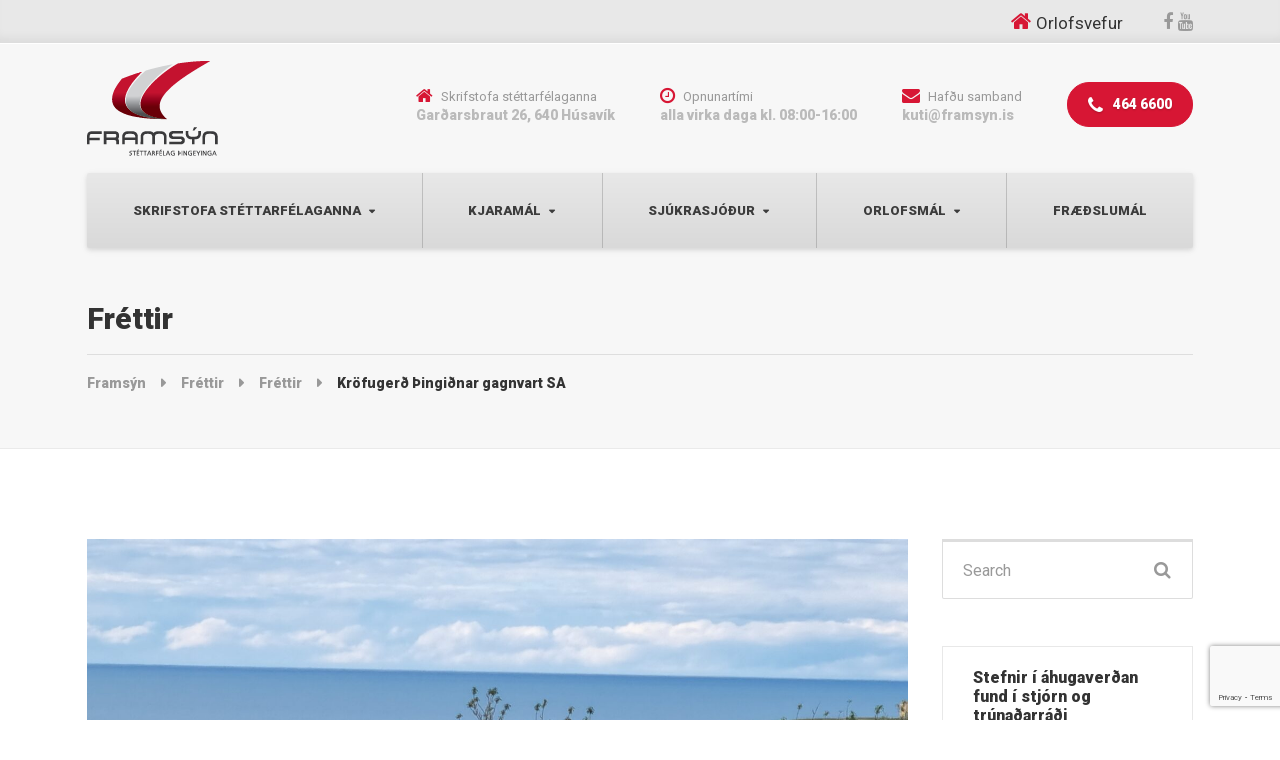

--- FILE ---
content_type: text/html; charset=UTF-8
request_url: https://framsyn.is/2022/10/24/krofugerd-thingidnar-gagnvart-sa/
body_size: 13680
content:

<!DOCTYPE html>
<html lang="is" prefix="og: http://ogp.me/ns# fb: http://ogp.me/ns/fb#" class="no-js">
	<head>
		<meta charset="UTF-8" />
		<meta name="viewport" content="width=device-width, initial-scale=1.0" />
		
		<title>Kröfugerð Þingiðnar gagnvart SA &#8211; Framsýn</title>
<meta name='robots' content='max-image-preview:large' />
<link rel='dns-prefetch' href='//static.addtoany.com' />
<link rel='dns-prefetch' href='//translate.google.com' />
<link rel='dns-prefetch' href='//fonts.googleapis.com' />
<link rel="alternate" type="application/rss+xml" title="Framsýn &raquo; Straumur" href="https://framsyn.is/feed/" />
<link rel="alternate" type="application/rss+xml" title="Framsýn &raquo; Straumur athugasemda" href="https://framsyn.is/comments/feed/" />
<script type="text/javascript">
/* <![CDATA[ */
window._wpemojiSettings = {"baseUrl":"https:\/\/s.w.org\/images\/core\/emoji\/15.0.3\/72x72\/","ext":".png","svgUrl":"https:\/\/s.w.org\/images\/core\/emoji\/15.0.3\/svg\/","svgExt":".svg","source":{"concatemoji":"https:\/\/framsyn.is\/wp-includes\/js\/wp-emoji-release.min.js?ver=6.6.4"}};
/*! This file is auto-generated */
!function(i,n){var o,s,e;function c(e){try{var t={supportTests:e,timestamp:(new Date).valueOf()};sessionStorage.setItem(o,JSON.stringify(t))}catch(e){}}function p(e,t,n){e.clearRect(0,0,e.canvas.width,e.canvas.height),e.fillText(t,0,0);var t=new Uint32Array(e.getImageData(0,0,e.canvas.width,e.canvas.height).data),r=(e.clearRect(0,0,e.canvas.width,e.canvas.height),e.fillText(n,0,0),new Uint32Array(e.getImageData(0,0,e.canvas.width,e.canvas.height).data));return t.every(function(e,t){return e===r[t]})}function u(e,t,n){switch(t){case"flag":return n(e,"\ud83c\udff3\ufe0f\u200d\u26a7\ufe0f","\ud83c\udff3\ufe0f\u200b\u26a7\ufe0f")?!1:!n(e,"\ud83c\uddfa\ud83c\uddf3","\ud83c\uddfa\u200b\ud83c\uddf3")&&!n(e,"\ud83c\udff4\udb40\udc67\udb40\udc62\udb40\udc65\udb40\udc6e\udb40\udc67\udb40\udc7f","\ud83c\udff4\u200b\udb40\udc67\u200b\udb40\udc62\u200b\udb40\udc65\u200b\udb40\udc6e\u200b\udb40\udc67\u200b\udb40\udc7f");case"emoji":return!n(e,"\ud83d\udc26\u200d\u2b1b","\ud83d\udc26\u200b\u2b1b")}return!1}function f(e,t,n){var r="undefined"!=typeof WorkerGlobalScope&&self instanceof WorkerGlobalScope?new OffscreenCanvas(300,150):i.createElement("canvas"),a=r.getContext("2d",{willReadFrequently:!0}),o=(a.textBaseline="top",a.font="600 32px Arial",{});return e.forEach(function(e){o[e]=t(a,e,n)}),o}function t(e){var t=i.createElement("script");t.src=e,t.defer=!0,i.head.appendChild(t)}"undefined"!=typeof Promise&&(o="wpEmojiSettingsSupports",s=["flag","emoji"],n.supports={everything:!0,everythingExceptFlag:!0},e=new Promise(function(e){i.addEventListener("DOMContentLoaded",e,{once:!0})}),new Promise(function(t){var n=function(){try{var e=JSON.parse(sessionStorage.getItem(o));if("object"==typeof e&&"number"==typeof e.timestamp&&(new Date).valueOf()<e.timestamp+604800&&"object"==typeof e.supportTests)return e.supportTests}catch(e){}return null}();if(!n){if("undefined"!=typeof Worker&&"undefined"!=typeof OffscreenCanvas&&"undefined"!=typeof URL&&URL.createObjectURL&&"undefined"!=typeof Blob)try{var e="postMessage("+f.toString()+"("+[JSON.stringify(s),u.toString(),p.toString()].join(",")+"));",r=new Blob([e],{type:"text/javascript"}),a=new Worker(URL.createObjectURL(r),{name:"wpTestEmojiSupports"});return void(a.onmessage=function(e){c(n=e.data),a.terminate(),t(n)})}catch(e){}c(n=f(s,u,p))}t(n)}).then(function(e){for(var t in e)n.supports[t]=e[t],n.supports.everything=n.supports.everything&&n.supports[t],"flag"!==t&&(n.supports.everythingExceptFlag=n.supports.everythingExceptFlag&&n.supports[t]);n.supports.everythingExceptFlag=n.supports.everythingExceptFlag&&!n.supports.flag,n.DOMReady=!1,n.readyCallback=function(){n.DOMReady=!0}}).then(function(){return e}).then(function(){var e;n.supports.everything||(n.readyCallback(),(e=n.source||{}).concatemoji?t(e.concatemoji):e.wpemoji&&e.twemoji&&(t(e.twemoji),t(e.wpemoji)))}))}((window,document),window._wpemojiSettings);
/* ]]> */
</script>
<style id='wp-emoji-styles-inline-css' type='text/css'>

	img.wp-smiley, img.emoji {
		display: inline !important;
		border: none !important;
		box-shadow: none !important;
		height: 1em !important;
		width: 1em !important;
		margin: 0 0.07em !important;
		vertical-align: -0.1em !important;
		background: none !important;
		padding: 0 !important;
	}
</style>
<link rel='stylesheet' id='wp-block-library-css' href='https://framsyn.is/wp-includes/css/dist/block-library/style.min.css?ver=6.6.4' type='text/css' media='all' />
<style id='classic-theme-styles-inline-css' type='text/css'>
/*! This file is auto-generated */
.wp-block-button__link{color:#fff;background-color:#32373c;border-radius:9999px;box-shadow:none;text-decoration:none;padding:calc(.667em + 2px) calc(1.333em + 2px);font-size:1.125em}.wp-block-file__button{background:#32373c;color:#fff;text-decoration:none}
</style>
<style id='global-styles-inline-css' type='text/css'>
:root{--wp--preset--aspect-ratio--square: 1;--wp--preset--aspect-ratio--4-3: 4/3;--wp--preset--aspect-ratio--3-4: 3/4;--wp--preset--aspect-ratio--3-2: 3/2;--wp--preset--aspect-ratio--2-3: 2/3;--wp--preset--aspect-ratio--16-9: 16/9;--wp--preset--aspect-ratio--9-16: 9/16;--wp--preset--color--black: #000000;--wp--preset--color--cyan-bluish-gray: #abb8c3;--wp--preset--color--white: #ffffff;--wp--preset--color--pale-pink: #f78da7;--wp--preset--color--vivid-red: #cf2e2e;--wp--preset--color--luminous-vivid-orange: #ff6900;--wp--preset--color--luminous-vivid-amber: #fcb900;--wp--preset--color--light-green-cyan: #7bdcb5;--wp--preset--color--vivid-green-cyan: #00d084;--wp--preset--color--pale-cyan-blue: #8ed1fc;--wp--preset--color--vivid-cyan-blue: #0693e3;--wp--preset--color--vivid-purple: #9b51e0;--wp--preset--gradient--vivid-cyan-blue-to-vivid-purple: linear-gradient(135deg,rgba(6,147,227,1) 0%,rgb(155,81,224) 100%);--wp--preset--gradient--light-green-cyan-to-vivid-green-cyan: linear-gradient(135deg,rgb(122,220,180) 0%,rgb(0,208,130) 100%);--wp--preset--gradient--luminous-vivid-amber-to-luminous-vivid-orange: linear-gradient(135deg,rgba(252,185,0,1) 0%,rgba(255,105,0,1) 100%);--wp--preset--gradient--luminous-vivid-orange-to-vivid-red: linear-gradient(135deg,rgba(255,105,0,1) 0%,rgb(207,46,46) 100%);--wp--preset--gradient--very-light-gray-to-cyan-bluish-gray: linear-gradient(135deg,rgb(238,238,238) 0%,rgb(169,184,195) 100%);--wp--preset--gradient--cool-to-warm-spectrum: linear-gradient(135deg,rgb(74,234,220) 0%,rgb(151,120,209) 20%,rgb(207,42,186) 40%,rgb(238,44,130) 60%,rgb(251,105,98) 80%,rgb(254,248,76) 100%);--wp--preset--gradient--blush-light-purple: linear-gradient(135deg,rgb(255,206,236) 0%,rgb(152,150,240) 100%);--wp--preset--gradient--blush-bordeaux: linear-gradient(135deg,rgb(254,205,165) 0%,rgb(254,45,45) 50%,rgb(107,0,62) 100%);--wp--preset--gradient--luminous-dusk: linear-gradient(135deg,rgb(255,203,112) 0%,rgb(199,81,192) 50%,rgb(65,88,208) 100%);--wp--preset--gradient--pale-ocean: linear-gradient(135deg,rgb(255,245,203) 0%,rgb(182,227,212) 50%,rgb(51,167,181) 100%);--wp--preset--gradient--electric-grass: linear-gradient(135deg,rgb(202,248,128) 0%,rgb(113,206,126) 100%);--wp--preset--gradient--midnight: linear-gradient(135deg,rgb(2,3,129) 0%,rgb(40,116,252) 100%);--wp--preset--font-size--small: 13px;--wp--preset--font-size--medium: 20px;--wp--preset--font-size--large: 36px;--wp--preset--font-size--x-large: 42px;--wp--preset--spacing--20: 0.44rem;--wp--preset--spacing--30: 0.67rem;--wp--preset--spacing--40: 1rem;--wp--preset--spacing--50: 1.5rem;--wp--preset--spacing--60: 2.25rem;--wp--preset--spacing--70: 3.38rem;--wp--preset--spacing--80: 5.06rem;--wp--preset--shadow--natural: 6px 6px 9px rgba(0, 0, 0, 0.2);--wp--preset--shadow--deep: 12px 12px 50px rgba(0, 0, 0, 0.4);--wp--preset--shadow--sharp: 6px 6px 0px rgba(0, 0, 0, 0.2);--wp--preset--shadow--outlined: 6px 6px 0px -3px rgba(255, 255, 255, 1), 6px 6px rgba(0, 0, 0, 1);--wp--preset--shadow--crisp: 6px 6px 0px rgba(0, 0, 0, 1);}:where(.is-layout-flex){gap: 0.5em;}:where(.is-layout-grid){gap: 0.5em;}body .is-layout-flex{display: flex;}.is-layout-flex{flex-wrap: wrap;align-items: center;}.is-layout-flex > :is(*, div){margin: 0;}body .is-layout-grid{display: grid;}.is-layout-grid > :is(*, div){margin: 0;}:where(.wp-block-columns.is-layout-flex){gap: 2em;}:where(.wp-block-columns.is-layout-grid){gap: 2em;}:where(.wp-block-post-template.is-layout-flex){gap: 1.25em;}:where(.wp-block-post-template.is-layout-grid){gap: 1.25em;}.has-black-color{color: var(--wp--preset--color--black) !important;}.has-cyan-bluish-gray-color{color: var(--wp--preset--color--cyan-bluish-gray) !important;}.has-white-color{color: var(--wp--preset--color--white) !important;}.has-pale-pink-color{color: var(--wp--preset--color--pale-pink) !important;}.has-vivid-red-color{color: var(--wp--preset--color--vivid-red) !important;}.has-luminous-vivid-orange-color{color: var(--wp--preset--color--luminous-vivid-orange) !important;}.has-luminous-vivid-amber-color{color: var(--wp--preset--color--luminous-vivid-amber) !important;}.has-light-green-cyan-color{color: var(--wp--preset--color--light-green-cyan) !important;}.has-vivid-green-cyan-color{color: var(--wp--preset--color--vivid-green-cyan) !important;}.has-pale-cyan-blue-color{color: var(--wp--preset--color--pale-cyan-blue) !important;}.has-vivid-cyan-blue-color{color: var(--wp--preset--color--vivid-cyan-blue) !important;}.has-vivid-purple-color{color: var(--wp--preset--color--vivid-purple) !important;}.has-black-background-color{background-color: var(--wp--preset--color--black) !important;}.has-cyan-bluish-gray-background-color{background-color: var(--wp--preset--color--cyan-bluish-gray) !important;}.has-white-background-color{background-color: var(--wp--preset--color--white) !important;}.has-pale-pink-background-color{background-color: var(--wp--preset--color--pale-pink) !important;}.has-vivid-red-background-color{background-color: var(--wp--preset--color--vivid-red) !important;}.has-luminous-vivid-orange-background-color{background-color: var(--wp--preset--color--luminous-vivid-orange) !important;}.has-luminous-vivid-amber-background-color{background-color: var(--wp--preset--color--luminous-vivid-amber) !important;}.has-light-green-cyan-background-color{background-color: var(--wp--preset--color--light-green-cyan) !important;}.has-vivid-green-cyan-background-color{background-color: var(--wp--preset--color--vivid-green-cyan) !important;}.has-pale-cyan-blue-background-color{background-color: var(--wp--preset--color--pale-cyan-blue) !important;}.has-vivid-cyan-blue-background-color{background-color: var(--wp--preset--color--vivid-cyan-blue) !important;}.has-vivid-purple-background-color{background-color: var(--wp--preset--color--vivid-purple) !important;}.has-black-border-color{border-color: var(--wp--preset--color--black) !important;}.has-cyan-bluish-gray-border-color{border-color: var(--wp--preset--color--cyan-bluish-gray) !important;}.has-white-border-color{border-color: var(--wp--preset--color--white) !important;}.has-pale-pink-border-color{border-color: var(--wp--preset--color--pale-pink) !important;}.has-vivid-red-border-color{border-color: var(--wp--preset--color--vivid-red) !important;}.has-luminous-vivid-orange-border-color{border-color: var(--wp--preset--color--luminous-vivid-orange) !important;}.has-luminous-vivid-amber-border-color{border-color: var(--wp--preset--color--luminous-vivid-amber) !important;}.has-light-green-cyan-border-color{border-color: var(--wp--preset--color--light-green-cyan) !important;}.has-vivid-green-cyan-border-color{border-color: var(--wp--preset--color--vivid-green-cyan) !important;}.has-pale-cyan-blue-border-color{border-color: var(--wp--preset--color--pale-cyan-blue) !important;}.has-vivid-cyan-blue-border-color{border-color: var(--wp--preset--color--vivid-cyan-blue) !important;}.has-vivid-purple-border-color{border-color: var(--wp--preset--color--vivid-purple) !important;}.has-vivid-cyan-blue-to-vivid-purple-gradient-background{background: var(--wp--preset--gradient--vivid-cyan-blue-to-vivid-purple) !important;}.has-light-green-cyan-to-vivid-green-cyan-gradient-background{background: var(--wp--preset--gradient--light-green-cyan-to-vivid-green-cyan) !important;}.has-luminous-vivid-amber-to-luminous-vivid-orange-gradient-background{background: var(--wp--preset--gradient--luminous-vivid-amber-to-luminous-vivid-orange) !important;}.has-luminous-vivid-orange-to-vivid-red-gradient-background{background: var(--wp--preset--gradient--luminous-vivid-orange-to-vivid-red) !important;}.has-very-light-gray-to-cyan-bluish-gray-gradient-background{background: var(--wp--preset--gradient--very-light-gray-to-cyan-bluish-gray) !important;}.has-cool-to-warm-spectrum-gradient-background{background: var(--wp--preset--gradient--cool-to-warm-spectrum) !important;}.has-blush-light-purple-gradient-background{background: var(--wp--preset--gradient--blush-light-purple) !important;}.has-blush-bordeaux-gradient-background{background: var(--wp--preset--gradient--blush-bordeaux) !important;}.has-luminous-dusk-gradient-background{background: var(--wp--preset--gradient--luminous-dusk) !important;}.has-pale-ocean-gradient-background{background: var(--wp--preset--gradient--pale-ocean) !important;}.has-electric-grass-gradient-background{background: var(--wp--preset--gradient--electric-grass) !important;}.has-midnight-gradient-background{background: var(--wp--preset--gradient--midnight) !important;}.has-small-font-size{font-size: var(--wp--preset--font-size--small) !important;}.has-medium-font-size{font-size: var(--wp--preset--font-size--medium) !important;}.has-large-font-size{font-size: var(--wp--preset--font-size--large) !important;}.has-x-large-font-size{font-size: var(--wp--preset--font-size--x-large) !important;}
:where(.wp-block-post-template.is-layout-flex){gap: 1.25em;}:where(.wp-block-post-template.is-layout-grid){gap: 1.25em;}
:where(.wp-block-columns.is-layout-flex){gap: 2em;}:where(.wp-block-columns.is-layout-grid){gap: 2em;}
:root :where(.wp-block-pullquote){font-size: 1.5em;line-height: 1.6;}
</style>
<link rel='stylesheet' id='contact-form-7-css' href='https://framsyn.is/wp-content/plugins/contact-form-7/includes/css/styles.css?ver=5.8.7' type='text/css' media='all' />
<link rel='stylesheet' id='google-language-translator-css' href='https://framsyn.is/wp-content/plugins/google-language-translator/css/style.css?ver=6.0.20' type='text/css' media='' />
<link rel='stylesheet' id='bolts-main-css' href='https://framsyn.is/wp-content/themes/bolts-pt/style.min.css?ver=1.8.5' type='text/css' media='all' />
<style id='bolts-main-inline-css' type='text/css'>
/* WP Customizer start */
.top, .top .widget_nav_menu .menu .sub-menu a { background-color: #e8e8e8; }
.top { border-color: #ffffff; }
.top, .top-navigation a, .top .widget_nav_menu .menu a, .top .social-icons__link, .top .icon-box__title, .top .icon-box { color: #999999; }
.top-navigation a:focus, .top-navigation a:hover, .top .widget_nav_menu .menu a:focus, .top .widget_nav_menu .menu a:hover, .top .social-icons__link:focus, .top .social-icons__link:hover { color: #8a8a8a; }
.header__container { background-color: #f7f7f7; }
.header__widgets, .header .icon-box__title { color: #999999; }
.header .icon-box .fa, .header .icon-box__subtitle { color: #787878; }
.site-header--werk .header .icon-box__subtitle { color: #bababa; }
@media (max-width: 991px) { .main-navigation, .home-icon { background-color: #ffffff; } }
@media (max-width: 991px) { .main-navigation, .main-navigation a, .home-icon { border-color: #dedede; } }
@media (max-width: 991px) { .main-navigation a, .home-icon { color: #333333; } }
@media (max-width: 991px) { .main-navigation .menu-item:focus > a, .main-navigation .menu-item:hover > a, .home-icon:focus, .home-icon:hover { color: #000000; } }
@media (max-width: 991px) { .main-navigation .sub-menu { background-color: #eeeeee; } }
@media (max-width: 991px) { .main-navigation .sub-menu a { color: #999999; } }
@media (max-width: 991px) { .main-navigation .sub-menu .menu-item:hover > a, .main-navigation .sub-menu .menu-item:focus > a { color: #333333; } }
@media (min-width: 992px) { .header__navigation, .header__container::before, .header__container::after, .header__navigation-widgets { background-color: #e8e8e8; } }
@media (min-width: 992px) { .site-header--werk .header__navigation { background: #e8e8e8 linear-gradient(to bottom, #e8e8e8, #d9d9d9); } }
@media (min-width: 992px) { .main-navigation a, .main-navigation > .menu-item-has-children > a::after { color: #3c3c3c; } }
@media (min-width: 992px) { .home-icon { color: #444444; } }
@media (min-width: 992px) { .main-navigation > .menu-item:focus > a, .main-navigation > .menu-item:hover > a, .main-navigation > .current-menu-item > a, .home-icon:focus, .home-icon:hover, .main-navigation .menu-item:focus > a::after, .main-navigation .menu-item:hover > a::after, .main-navigation > .current-menu-ancestor > a, .main-navigation > .current-menu-ancestor.menu-item-has-children > a::after, .main-navigation > .current-menu-item.menu-item-has-children > a::after { color: #3c3c3c; } }
@media (min-width: 992px) { .site-header--werk .main-navigation > .current-menu-item > a, .site-header--werk .main-navigation > .current-menu-ancestor > a { background: #e8e8e8 linear-gradient(to bottom, #e8e8e8, #d9d9d9); } }
@media (min-width: 992px) { .main-navigation .sub-menu a { background-color: #e8e8e8; } }
@media (min-width: 992px) { .main-navigation .sub-menu a, .main-navigation .sub-menu .sub-menu a { border-color: #dbdbdb; } }
@media (min-width: 992px) { .main-navigation .sub-menu .menu-item-has-children::after { color: #dbdbdb; } }
@media (min-width: 992px) { .main-navigation .sub-menu .menu-item > a:hover { background-color: #999999; } }
@media (min-width: 992px) { .main-navigation .sub-menu .menu-item a { color: #3c3c3c; } }
@media (min-width: 992px) { .main-navigation .sub-menu .menu-item > a:focus, .main-navigation .sub-menu .menu-item > a:hover { color: #ffffff; } }
@media (min-width: 992px) { .site-header--werk .main-navigation > .menu-item::after { background-color: #666666; } }
.page-header { background-color: #f7f7f7; }
.page-header { border-color: #eaeaea; }
.page-header__title, .page-header__subtitle::before { color: #333333; }
.page-header__subtitle { color: #999999; }
.breadcrumbs a, .breadcrumbs a::after { color: #999999; }
.breadcrumbs a:focus, .breadcrumbs a:hover { color: #333333; }
.breadcrumbs .current-item { color: #333333; }
.content-area, .hentry__content .icon-box { color: #393f42; }
h1, h2, h3, h4, h5, h6, hentry__title, .hentry__title a, .latest-news--block .latest-news__title a, .latest-news--more-news, .person-profile__tag, .step__title, .testimonial__author-name, .page-box__title a, .sidebar__headings, body.woocommerce-page ul.products li.product h3, .woocommerce ul.products li.product h3, body.woocommerce-page .entry-summary .entry-title { color: #333333; }
body.woocommerce-page ul.products li.product .price, .woocommerce ul.products li.product .price, body.woocommerce-page ul.products li.product a:hover img, .woocommerce ul.products li.product a:hover img, body.woocommerce-page ul.products li.product a, .woocommerce ul.products li.product a, body.woocommerce-page div.product p.price, .site-header--werk .header .icon-box .fa { color: #d71634; }
.btn-primary, .portfolio-grid__card-label, .pricing-list__badge, .latest-news--block .latest-news__date, .widget_calendar caption, .pagination .current, .pagination .page-numbers:focus, .pagination .page-numbers:hover, .portfolio__label, .main-navigation a::before, .home-icon::after, .featured-widget::before, .step__number::before, .portfolio-grid__arrow::before, .title-with-button__button::before, .testimonial__carousel::before, .portfolio__navigation-item::before, body.woocommerce-page div.product form.cart .button.single_add_to_cart_button, body.woocommerce-page #review_form #respond input#submit, body.woocommerce-page .woocommerce-error a.button, body.woocommerce-page .woocommerce-info a.button, body.woocommerce-page .woocommerce-message a.button, .woocommerce button.button.alt:disabled, .woocommerce button.button.alt:disabled:hover, .woocommerce button.button.alt:disabled[disabled], .woocommerce button.button.alt:disabled[disabled]:hover, .woocommerce-cart .wc-proceed-to-checkout a.checkout-button, body.woocommerce-page #payment #place_order, body.woocommerce-page nav.woocommerce-pagination ul li span.current { background-color: #d71634; }
@media (min-width: 992px) { .portfolio-grid__nav-item::before { background-color: #d71634; } }
.btn-primary:focus, .btn-primary:hover, body.woocommerce-page div.product form.cart .button.single_add_to_cart_button:focus, body.woocommerce-page div.product form.cart .button.single_add_to_cart_button:hover, body.woocommerce-page #review_form #respond input#submit:hover, .woocommerce-cart .wc-proceed-to-checkout a.checkout-button:hover, body.woocommerce-page #payment #place_order:hover, body.woocommerce-page .woocommerce-error a.button:hover, body.woocommerce-page .woocommerce-info a.button:hover, body.woocommerce-page .woocommerce-message a.button:hover { background-color: #bb132d; }
.btn-primary:active:hover, .btn-primary:active:focus, .btn-primary:active.focus, .btn-primary.active.focus, .btn-primary.active:focus, .btn-primary.active:hover { background-color: #9b1025; }
body.woocommerce-page .widget_price_filter .ui-slider .ui-slider-handle, body.woocommerce-page .widget_price_filter .ui-slider .ui-slider-range { background: #d71634; }
.btn-primary, .testimonial__author, .footer-featured { border-color: #d71634; }
.widget_search .search-field:focus, .person-profile__container, .form-control:focus, body.woocommerce-page .quantity .qty:focus, body.woocommerce-page div.product .woocommerce-tabs ul.tabs li.active a { border-top-color: #d71634; }
.sidebar .widget_nav_menu .menu > li.current-menu-item > a, .sidebar .widget_nav_menu .menu > li > a:focus, .sidebar .widget_nav_menu .menu > li > a:hover, .hentry__content .widget_nav_menu .menu > li.current-menu-item > a, .hentry__content .widget_nav_menu .menu > li > a:focus, .hentry__content .widget_nav_menu .menu > li > a:hover, body.woocommerce-page .widget_product_categories .product-categories > li.current-cat > a, body.woocommerce-page .widget_product_categories .product-categories > li > a:focus, body.woocommerce-page .widget_product_categories .product-categories > li > a:hover { border-left-color: #d71634; }
.btn-primary:focus, .btn-primary:hover { border-color: #bb132d; }
.btn-primary:active:hover, .btn-primary:active:focus, .btn-primary:active.focus, .btn-primary.active.focus, .btn-primary.active:focus, .btn-primary.active:hover { border-color: #9b1025; }
.accordion__panel .panel-title a:hover, .accordion .more-link:focus, .accordion .more-link:hover, a.person-profile__social-icon:focus, a.person-profile__social-icon:hover, .open-position__content .read-more, .open-position__content .read-more:focus, body.woocommerce-page .star-rating, .woocommerce .star-rating, .hentry__content a.icon-box:focus .fa, .hentry__content a.icon-box:hover .fa { color: #3baed4; }
.btn-secondary, .brochure-box, .brochure-box:focus { background-color: #3baed4; }
.btn-secondary:focus, .btn-secondary:hover, .brochure-box:hover { background-color: #2b9fc5; }
.btn-secondary:active:hover, .btn-secondary:active:focus, .btn-secondary:active.focus, .btn-secondary.active.focus, .btn-secondary.active:focus, .btn-secondary.active:hover { background-color: #2587a8; }
.btn-secondary { border-color: #3baed4; }
.btn-secondary:focus, .btn-secondary:hover { border-color: #2b9fc5; }
.btn-secondary:active:hover, .btn-secondary:active:focus, .btn-secondary:active.focus, .btn-secondary.active.focus, .btn-secondary.active:focus, .btn-secondary.active:hover { border-color: #2587a8; }
a { color: #3baed4; }
a:focus, a:hover { color: #2b9fc5; }
.btn-dark { background: #4a4a4a linear-gradient(to bottom, #4a4a4a, #3b3b3b); }
@media (min-width: 992px) { .home-icon { background: #4a4a4a linear-gradient(to bottom, #4a4a4a, #3b3b3b); } }
.btn-dark:focus, .btn-dark:hover { background: #4a4a4a linear-gradient(to top, #4a4a4a, #595959); }
@media (min-width: 992px) { .home-icon:focus, .home-icon:hover { background: #4a4a4a linear-gradient(to top, #4a4a4a, #595959); } }
.btn-dark, .btn-dark:focus, .btn-dark:hover { border-top-color: #595959; }
@media (min-width: 992px) { .home-icon, .home-icon:focus, .home-icon:hover { border-top-color: #595959; } }
.btn-light { background-color: #ffffff; }
.btn-light:focus, .btn-light:hover { background-color: #f0f0f0; }
.footer-top { background-color: #f7f7f7; }
.footer-top__heading { color: #333333; }
.footer-top { color: #999999; }
.footer-top a, .footer-top .widget_nav_menu .menu a { color: #999999; }
.footer-bottom__container { background-color: #e8e8e8; }
.footer-bottom__container { border-color: #dbdbdb; }
.footer-bottom { color: #999999; }
.footer-bottom a { color: #333333; }
body, .main-navigation .sub-menu a, body.woocommerce-page div.product form.cart .single_variation .price del { font-family: Roboto; }
h1, h2, h3, h4, h5, h6, .h1, .h2, .h3, .h4, .h5, .h6, .breadcrumbs, .footer-top__headings, .portfolio__price, .portfolio__label, .portfolio__specification, .main-navigation a, .jumbotron-content__title, .header .icon-box__subtitle, .skype-button__title, .open-position__content .read-more, .brochure-box__text, .testimonial__author-name, .testimonial__carousel, .step__title, .step__number, .person-profile__tag, .accordion__panel .panel-title a, .number-counter__number, .pricing-list__price, .portfolio-grid__nav-item, .portfolio-grid__card-label, .portfolio-grid__card-price, .hero-columns__cta, .title-with-button__button, .widget_categories a, .widget_meta a { font-family: Roboto; }
/* WP Customizer end */
@media (min-width: 992px) { .header__logo img { margin-top: 0px; } }



</style>
<link rel='stylesheet' id='bolts-google-fonts-css' href='https://fonts.googleapis.com/css?family=Roboto%3A300%2C400%2C700%2C900&#038;subset=latin' type='text/css' media='all' />
<link rel='stylesheet' id='bolts-custom-css' href='https://framsyn.is/wp-content/themes/theme_customize/style.css?ver=1' type='text/css' media='all' />
<link rel='stylesheet' id='addtoany-css' href='https://framsyn.is/wp-content/plugins/add-to-any/addtoany.min.css?ver=1.16' type='text/css' media='all' />
<link rel='stylesheet' id='wp-featherlight-css' href='https://framsyn.is/wp-content/plugins/wp-featherlight/css/wp-featherlight.min.css?ver=1.3.4' type='text/css' media='all' />
<script type="text/javascript" id="addtoany-core-js-before">
/* <![CDATA[ */
window.a2a_config=window.a2a_config||{};a2a_config.callbacks=[];a2a_config.overlays=[];a2a_config.templates={};a2a_localize = {
	Share: "Share",
	Save: "Save",
	Subscribe: "Subscribe",
	Email: "Email",
	Bookmark: "Bookmark",
	ShowAll: "Show all",
	ShowLess: "Show less",
	FindServices: "Find service(s)",
	FindAnyServiceToAddTo: "Instantly find any service to add to",
	PoweredBy: "Powered by",
	ShareViaEmail: "Share via email",
	SubscribeViaEmail: "Subscribe via email",
	BookmarkInYourBrowser: "Bookmark in your browser",
	BookmarkInstructions: "Press Ctrl+D or \u2318+D to bookmark this page",
	AddToYourFavorites: "Add to your favorites",
	SendFromWebOrProgram: "Send from any email address or email program",
	EmailProgram: "Email program",
	More: "More&#8230;",
	ThanksForSharing: "Thanks for sharing!",
	ThanksForFollowing: "Thanks for following!"
};
/* ]]> */
</script>
<script type="text/javascript" async src="https://static.addtoany.com/menu/page.js" id="addtoany-core-js"></script>
<script type="text/javascript" src="https://framsyn.is/wp-includes/js/jquery/jquery.min.js?ver=3.7.1" id="jquery-core-js"></script>
<script type="text/javascript" src="https://framsyn.is/wp-includes/js/jquery/jquery-migrate.min.js?ver=3.4.1" id="jquery-migrate-js"></script>
<script type="text/javascript" async src="https://framsyn.is/wp-content/plugins/add-to-any/addtoany.min.js?ver=1.1" id="addtoany-jquery-js"></script>
<script type="text/javascript" src="https://framsyn.is/wp-content/themes/bolts-pt/assets/js/modernizr.custom.20161102.js" id="modernizr-js"></script>
<script type="text/javascript" src="https://framsyn.is/wp-content/themes/bolts-pt/bower_components/picturefill/dist/picturefill.min.js?ver=2.2.1" id="picturefill-js"></script>
<script type="text/javascript" src="https://framsyn.is/wp-content/themes/theme_customize/custom.js?ver=1" id="bolts-custom-js"></script>
<link rel="https://api.w.org/" href="https://framsyn.is/wp-json/" /><link rel="alternate" title="JSON" type="application/json" href="https://framsyn.is/wp-json/wp/v2/posts/31816" /><link rel="EditURI" type="application/rsd+xml" title="RSD" href="https://framsyn.is/xmlrpc.php?rsd" />
<meta name="generator" content="WordPress 6.6.4" />
<link rel="canonical" href="https://framsyn.is/2022/10/24/krofugerd-thingidnar-gagnvart-sa/" />
<link rel='shortlink' href='https://framsyn.is/?p=31816' />
<link rel="alternate" title="oEmbed (JSON)" type="application/json+oembed" href="https://framsyn.is/wp-json/oembed/1.0/embed?url=https%3A%2F%2Fframsyn.is%2F2022%2F10%2F24%2Fkrofugerd-thingidnar-gagnvart-sa%2F" />
<link rel="alternate" title="oEmbed (XML)" type="text/xml+oembed" href="https://framsyn.is/wp-json/oembed/1.0/embed?url=https%3A%2F%2Fframsyn.is%2F2022%2F10%2F24%2Fkrofugerd-thingidnar-gagnvart-sa%2F&#038;format=xml" />

		<!-- GA Google Analytics @ https://m0n.co/ga -->
		<script async src="https://www.googletagmanager.com/gtag/js?id=UA-21169425-1"></script>
		<script>
			window.dataLayer = window.dataLayer || [];
			function gtag(){dataLayer.push(arguments);}
			gtag('js', new Date());
			gtag('config', 'UA-21169425-1');
		</script>

	<style>#google_language_translator a{display:none!important;}div.skiptranslate.goog-te-gadget{display:inline!important;}.goog-te-gadget{color:transparent!important;}.goog-te-gadget{font-size:0px!important;}.goog-branding{display:none;}.goog-tooltip{display: none!important;}.goog-tooltip:hover{display: none!important;}.goog-text-highlight{background-color:transparent!important;border:none!important;box-shadow:none!important;}#google_language_translator select.goog-te-combo{color:#32373c;}#flags{display:none;}div.skiptranslate{display:none!important;}body{top:0px!important;}#goog-gt-{display:none!important;}font font{background-color:transparent!important;box-shadow:none!important;position:initial!important;}#glt-translate-trigger{left:20px;right:auto;}#glt-translate-trigger > span{color:#ffffff;}#glt-translate-trigger{background:#f89406;}</style><!-- Google tag (gtag.js) -->
<script async src="https://www.googletagmanager.com/gtag/js?id=G-18G6R7KQVE"></script>
<script>
  window.dataLayer = window.dataLayer || [];
  function gtag(){dataLayer.push(arguments);}
  gtag('js', new Date());
  gtag('config', 'G-18G6R7KQVE');
</script>

<!-- START - Open Graph and Twitter Card Tags 3.3.5 -->
 <!-- Facebook Open Graph -->
  <meta property="og:locale" content="is_IS"/>
  <meta property="og:site_name" content="Framsýn"/>
  <meta property="og:title" content="Kröfugerð Þingiðnar gagnvart SA"/>
  <meta property="og:url" content="https://framsyn.is/2022/10/24/krofugerd-thingidnar-gagnvart-sa/"/>
  <meta property="og:description" content="Á fundi með Samtökum atvinnulífsins í síðustu viku var kröfugerð Samiðnar lögð fram vegna endurnýjunar kjarasamnings aðila. Þingiðn á aðild að kröfugerðinni fyrir sína félagsmenn. Tveir formlegir fundir hafa verið haldnir en samningurinn er laus frá og með 1. nóvember nk. Í viðræðunum fara iðnaðarma"/>
  <meta property="og:image" content="https://framsyn.is/wp-content/uploads/2022/10/20220605_170659-scaled.jpg"/>
  <meta property="og:image:url" content="https://framsyn.is/wp-content/uploads/2022/10/20220605_170659-scaled.jpg"/>
  <meta property="og:image:secure_url" content="https://framsyn.is/wp-content/uploads/2022/10/20220605_170659-scaled.jpg"/>
  <meta property="article:published_time" content="2022-10-24T15:53:42+00:00"/>
  <meta property="article:modified_time" content="2022-10-24T15:53:42+00:00" />
  <meta property="og:updated_time" content="2022-10-24T15:53:42+00:00" />
  <meta property="article:section" content="Fréttir"/>
  <meta property="article:publisher" content="https://www.facebook.com/framsyn.stettarfelag"/>
 <!-- Google+ / Schema.org -->
 <!-- Twitter Cards -->
 <!-- SEO -->
 <!-- Misc. tags -->
 <!-- is_singular -->
<!-- END - Open Graph and Twitter Card Tags 3.3.5 -->
	
	</head>

	<body class="post-template-default single single-post postid-31816 single-format-standard wp-featherlight-captions bolts-fonts-primary-roboto bolts-fonts-secondary-roboto js-sticky-navigation">
		<div class="boxed-container">

	<header class="site-header  site-header--werk">

	<div class="top">
	<div class="container">
		<div class="top__left">
					</div>
		<div class="top__right">
			<div class="widget  widget_block"><div class="top-menu"><i class="fa  fa-home"></i><a href="https://orlof.is/framsyn/">Orlofsvefur</a></div></div><div class="widget  widget_glt_widget"><div id="google_language_translator" class="default-language-is"></div></div><div class="widget  widget_block"><div><a class="social-icons__link" href="https://www.facebook.com/framsyn.stettarfelag" target="_self"><i class="fa  fa-facebook"></i></a><a class="social-icons__link" href="https://www.youtube.com/channel/UCDjcWJbICfD6eaCgJL_pDHg" target="_self"><i class="fa  fa-youtube"></i></a></div></div>		</div>
	</div>
</div>

		<div class="header__container">
			<div class="container">
				<div class="header">
					<!-- Logo and site name -->
										<div class="header__logo  header__logo--image">
						<a href="https://framsyn.is/">
															<img src="https://framsyn.apmedia.is/wp-content/uploads/2022/01/Framsyn2.png" alt="Framsýn" srcset="https://framsyn.apmedia.is/wp-content/uploads/2022/01/Framsyn2.png" class="img-fluid"  width="131" height="95"  />
													</a>
					</div>
					<!-- Toggle button for Main Navigation on mobile -->
					<button class="btn  btn-dark  header__navbar-toggler  hidden-lg-up  js-sticky-mobile-option" type="button" data-toggle="collapse" data-target="#bolts-main-navigation"><i class="fa  fa-bars  hamburger"></i> <span>MENU</span></button>
										<!-- Main Navigation -->
					<nav class="header__navigation  collapse  navbar-toggleable-md  js-sticky-desktop-option" id="bolts-main-navigation" aria-label="Main Menu">
												<ul id="menu-sidur" class="main-navigation  js-main-nav  js-dropdown" role="menubar"><li id="menu-item-15940" class="menu-item menu-item-type-post_type menu-item-object-page menu-item-has-children menu-item-15940" aria-haspopup="true" aria-expanded="false" tabindex="0"><a href="https://framsyn.is/skrifstofa-stettarfelaganna/">Skrifstofa Stéttarfélaganna</a>
<ul class="sub-menu">
	<li id="menu-item-29152" class="menu-item menu-item-type-post_type menu-item-object-page menu-item-has-children menu-item-29152" aria-haspopup="true" aria-expanded="false" tabindex="0"><a href="https://framsyn.is/framsyn/">Framsýn</a>
	<ul class="sub-menu">
		<li id="menu-item-29153" class="menu-item menu-item-type-post_type menu-item-object-page menu-item-29153"><a href="https://framsyn.is/framsyn/stjorn-og-nefndir/">Stjórn og nefndir</a></li>
		<li id="menu-item-29757" class="menu-item menu-item-type-post_type menu-item-object-page menu-item-29757"><a href="https://framsyn.is/framsyn/log-og-reglugerdir/">Lög og reglugerðir</a></li>
		<li id="menu-item-20904" class="menu-item menu-item-type-post_type menu-item-object-page menu-item-20904"><a href="https://framsyn.is/stefnur-og-aaetlanir/">Aðgerðaráætlanir og stefnur</a></li>
		<li id="menu-item-35298" class="menu-item menu-item-type-post_type menu-item-object-page menu-item-35298"><a href="https://framsyn.is/framsyn/34965-2/">Merki Framsýnar</a></li>
	</ul>
</li>
	<li id="menu-item-29639" class="menu-item menu-item-type-post_type menu-item-object-page menu-item-29639"><a href="https://framsyn.is/thingidn/">Þingiðn</a></li>
	<li id="menu-item-29640" class="menu-item menu-item-type-post_type menu-item-object-page menu-item-29640"><a href="https://framsyn.is/starfsmannafelag-husavikur/">Starfsmannafélag Húsavíkur</a></li>
	<li id="menu-item-15941" class="menu-item menu-item-type-post_type menu-item-object-page menu-item-15941"><a href="https://framsyn.is/skrifstofa-stettarfelaganna/starfsmenn/">Starfsmenn</a></li>
	<li id="menu-item-15957" class="menu-item menu-item-type-post_type menu-item-object-page menu-item-has-children menu-item-15957" aria-haspopup="true" aria-expanded="false" tabindex="0"><a href="https://framsyn.is/utgefid-efni/">Útgefið efni</a>
	<ul class="sub-menu">
		<li id="menu-item-29171" class="menu-item menu-item-type-post_type menu-item-object-page current_page_parent menu-item-29171"><a href="https://framsyn.is/news/">Fréttir</a></li>
		<li id="menu-item-15958" class="menu-item menu-item-type-post_type menu-item-object-page menu-item-15958"><a href="https://framsyn.is/utgefid-efni/frettabref/">Fréttabréf</a></li>
		<li id="menu-item-29912" class="menu-item menu-item-type-custom menu-item-object-custom menu-item-29912"><a href="https://www.framsyn.is/wp-content/uploads/2018/05/140045_Tvennir-timar_net.pdf">Tvennir tímar</a></li>
		<li id="menu-item-29911" class="menu-item menu-item-type-post_type menu-item-object-page menu-item-29911"><a href="https://framsyn.is/framsynarlagid/">Framsýnarlagið</a></li>
	</ul>
</li>
	<li id="menu-item-15959" class="menu-item menu-item-type-post_type menu-item-object-page menu-item-15959"><a href="https://framsyn.is/skrifstofa-stettarfelaganna/logfr%c3%a6%c3%b0i%c3%bejonusta/">Lögfræðiþjónusta</a></li>
	<li id="menu-item-29402" class="menu-item menu-item-type-post_type menu-item-object-page menu-item-29402"><a href="https://framsyn.is/skrifstofa-stettarfelaganna/virk/">VIRK starfsendurhæfingarsjóður</a></li>
	<li id="menu-item-29379" class="menu-item menu-item-type-post_type menu-item-object-page menu-item-29379"><a href="https://framsyn.is/starfatorg/">Starfatorg</a></li>
	<li id="menu-item-15950" class="menu-item menu-item-type-post_type menu-item-object-page menu-item-15950"><a href="https://framsyn.is/skrifstofa-stettarfelaganna/skilagreinar/">Skilagreinar</a></li>
	<li id="menu-item-15949" class="menu-item menu-item-type-post_type menu-item-object-page menu-item-15949"><a href="https://framsyn.is/skrifstofa-stettarfelaganna/eydublod/">Eyðublöð</a></li>
	<li id="menu-item-15955" class="menu-item menu-item-type-post_type menu-item-object-page menu-item-15955"><a href="https://framsyn.is/skrifstofa-stettarfelaganna/bankaupplysingar-vegna-idgjalda/">Bankaupplýsingar</a></li>
	<li id="menu-item-15952" class="menu-item menu-item-type-post_type menu-item-object-page menu-item-15952"><a href="https://framsyn.is/skrifstofa-stettarfelaganna/um-vefinn/">Um vefinn</a></li>
</ul>
</li>
<li id="menu-item-15956" class="menu-item menu-item-type-post_type menu-item-object-page menu-item-has-children menu-item-15956" aria-haspopup="true" aria-expanded="false" tabindex="0"><a href="https://framsyn.is/kaup-og-kjor/">Kjaramál</a>
<ul class="sub-menu">
	<li id="menu-item-29378" class="menu-item menu-item-type-post_type menu-item-object-page menu-item-29378"><a href="https://framsyn.is/kaup-og-kjor/adalkjarasamningar/">Aðalkjarasamningar</a></li>
	<li id="menu-item-29390" class="menu-item menu-item-type-post_type menu-item-object-page menu-item-29390"><a href="https://framsyn.is/kaup-og-kjor/serkjarasamningar/">Sérkjarasamningar</a></li>
	<li id="menu-item-29398" class="menu-item menu-item-type-post_type menu-item-object-page menu-item-29398"><a href="https://framsyn.is/stofnanasamningar/">Stofnanasamningar</a></li>
	<li id="menu-item-29160" class="menu-item menu-item-type-post_type menu-item-object-page menu-item-29160"><a href="https://framsyn.is/framsyn/kauptaxtar/">Kauptaxtar</a></li>
	<li id="menu-item-36671" class="menu-item menu-item-type-post_type menu-item-object-page menu-item-36671"><a href="https://framsyn.is/kaup-og-kjor/raestinarauki/">Ræstinarauki</a></li>
	<li id="menu-item-15954" class="menu-item menu-item-type-post_type menu-item-object-page menu-item-15954"><a href="https://framsyn.is/kaup-og-kjor/starfsmat-sveitarfelaga/">Starfsmat sveitarfélaga</a></li>
	<li id="menu-item-21418" class="menu-item menu-item-type-post_type menu-item-object-page menu-item-21418"><a href="https://framsyn.is/framsyn/trunadarmenn/">Trúnaðarmenn</a></li>
	<li id="menu-item-15946" class="menu-item menu-item-type-post_type menu-item-object-page menu-item-15946"><a href="https://framsyn.is/kaup-og-kjor/lifeyrissjodir/">Lífeyrissjóðir</a></li>
	<li id="menu-item-30325" class="menu-item menu-item-type-post_type menu-item-object-page menu-item-30325"><a href="https://framsyn.is/radningarsamningar/">Ráðningarsamningar</a></li>
	<li id="menu-item-35658" class="menu-item menu-item-type-post_type menu-item-object-page menu-item-35658"><a href="https://framsyn.is/tilkynning-um-vinnuslys/">Tilkynning um vinnuslys</a></li>
</ul>
</li>
<li id="menu-item-29562" class="menu-item menu-item-type-post_type menu-item-object-page menu-item-has-children menu-item-29562" aria-haspopup="true" aria-expanded="false" tabindex="0"><a href="https://framsyn.is/framsyn/starfsreglur-sjukrasjods-framsyn/">Sjúkrasjóður</a>
<ul class="sub-menu">
	<li id="menu-item-31088" class="menu-item menu-item-type-post_type menu-item-object-page menu-item-31088"><a href="https://framsyn.is/framsyn/starfsreglur-sjukrasjods-framsyn/">Starfsreglur sjúkrasjóðs</a></li>
	<li id="menu-item-31075" class="menu-item menu-item-type-post_type menu-item-object-page menu-item-31075"><a href="https://framsyn.is/framsyn/rettindi-felagsmanna-vid-starfslok/">Réttindi félagsmanna við starfslok</a></li>
</ul>
</li>
<li id="menu-item-15942" class="menu-item menu-item-type-post_type menu-item-object-page menu-item-has-children menu-item-15942" aria-haspopup="true" aria-expanded="false" tabindex="0"><a href="https://framsyn.is/ibudir-orlofshus-og-hotel/">Orlofsmál</a>
<ul class="sub-menu">
	<li id="menu-item-16677" class="menu-item menu-item-type-post_type menu-item-object-page menu-item-has-children menu-item-16677" aria-haspopup="true" aria-expanded="false" tabindex="0"><a href="https://framsyn.is/ibudir-orlofshus-og-hotel/orlofsibudir/">Orlofsíbúðir</a>
	<ul class="sub-menu">
		<li id="menu-item-15944" class="menu-item menu-item-type-post_type menu-item-object-page menu-item-15944"><a href="https://framsyn.is/ibudir-orlofshus-og-hotel/orlofsibudir/thorrasalir/">Þorrasalir 1-3, Kópavogi</a></li>
		<li id="menu-item-16128" class="menu-item menu-item-type-post_type menu-item-object-page menu-item-16128"><a href="https://framsyn.is/ibudir-orlofshus-og-hotel/orlofsibudir/asparfell-8-reykjavik/">Hraunholt 26 og 28, Húsavík</a></li>
		<li id="menu-item-24678" class="menu-item menu-item-type-post_type menu-item-object-page menu-item-24678"><a href="https://framsyn.is/orlofshus-a-akureyri/">Furulundur 11e, Akureyri</a></li>
		<li id="menu-item-15947" class="menu-item menu-item-type-post_type menu-item-object-page menu-item-15947"><a href="https://framsyn.is/ibudir-orlofshus-og-hotel/myndbond-fra-orlofsibu%c3%b0um/">Myndbönd frá orlofsíbúðum í Þorrasölum og á Illugastöðum</a></li>
	</ul>
</li>
	<li id="menu-item-16681" class="menu-item menu-item-type-post_type menu-item-object-page menu-item-16681"><a href="https://framsyn.is/ibudir-orlofshus-og-hotel/orlofshus/">Orlofshús</a></li>
	<li id="menu-item-16693" class="menu-item menu-item-type-post_type menu-item-object-page menu-item-16693"><a href="https://framsyn.is/tjaldstaedisstyrkur/">Tjaldstæðisstyrkur</a></li>
	<li id="menu-item-16697" class="menu-item menu-item-type-post_type menu-item-object-page menu-item-16697"><a href="https://framsyn.is/ibudir-orlofshus-og-hotel/onnur-afslattarkjor/">Önnur afsláttarkjör</a></li>
</ul>
</li>
<li id="menu-item-29161" class="menu-item menu-item-type-post_type menu-item-object-page menu-item-29161"><a href="https://framsyn.is/fraedslumal-2/">Fræðslumál</a></li>
</ul>					</nav>
										<!-- Header widget area -->
					<div class="header__widgets">
						<div class="widget  widget-icon-box">
			<div class="icon-box">
	
		<i class="fa  fa-home"></i>
		<h4 class="icon-box__title">Skrifstofa stéttarfélaganna</h4>
		<span class="icon-box__subtitle"> Garðarsbraut 26, 640 Húsavík</span>

			</div>
	
</div><div class="widget  widget-icon-box">
			<div class="icon-box">
	
		<i class="fa  fa-clock-o"></i>
		<h4 class="icon-box__title">Opnunartími</h4>
		<span class="icon-box__subtitle">alla virka daga kl. 08:00-16:00</span>

			</div>
	
</div><div class="widget  widget-icon-box">
			<a class="icon-box" href="mailto:kuti@framsyn.is" target="_self">
	
		<i class="fa  fa-envelope"></i>
		<h4 class="icon-box__title">Hafðu samband</h4>
		<span class="icon-box__subtitle">kuti@framsyn.is</span>

			</a>
	
</div><div class="widget  widget_text">			<div class="textwidget"><a class="btn  btn-primary  btn-rounded" href="tel:464-6600" target="_self" rel="noopener"><i class="fa fa-phone"></i>  464 6600</a>
</div>
		</div>					</div>
									</div>
			</div>
		</div>

	</header>

	<div class="page-header">
		<div class="container">
			<div class="page-header__text">
				
				<h2 class="page-header__title">Fréttir</h2>
							</div>

				<div class="breadcrumbs">
		<!-- Breadcrumb NavXT 7.4.1 -->
<span property="itemListElement" typeof="ListItem"><a property="item" typeof="WebPage" title="Go to Framsýn." href="https://framsyn.is" class="home" ><span property="name">Framsýn</span></a><meta property="position" content="1"></span><span property="itemListElement" typeof="ListItem"><a property="item" typeof="WebPage" title="Go to Fréttir." href="https://framsyn.is/news/" class="post-root post post-post" ><span property="name">Fréttir</span></a><meta property="position" content="2"></span><span property="itemListElement" typeof="ListItem"><a property="item" typeof="WebPage" title="Go to the Fréttir Flokkur archives." href="https://framsyn.is/category/frettir/" class="taxonomy category" ><span property="name">Fréttir</span></a><meta property="position" content="3"></span><span property="itemListElement" typeof="ListItem"><span property="name" class="post post-post current-item">Kröfugerð Þingiðnar gagnvart SA</span><meta property="url" content="https://framsyn.is/2022/10/24/krofugerd-thingidnar-gagnvart-sa/"><meta property="position" content="4"></span>	</div>

		</div>
	</div>

	<div id="primary" class="content-area  container">
		<div class="row">
			<main id="main" class="site-main  col-xs-12  col-lg-9">


				
					
<article id="post-31816" class="clearfix post-31816 post type-post status-publish format-standard has-post-thumbnail hentry category-frettir">
	<header class="hentry__header">
					<img width="2560" height="1920" src="https://framsyn.is/wp-content/uploads/2022/10/20220605_170659-scaled.jpg" class="img-fluid  hentry__featured-image wp-post-image" alt="" decoding="async" fetchpriority="high" srcset="https://framsyn.is/wp-content/uploads/2022/10/20220605_170659-scaled.jpg 2560w, https://framsyn.is/wp-content/uploads/2022/10/20220605_170659-300x225.jpg 300w, https://framsyn.is/wp-content/uploads/2022/10/20220605_170659-1024x768.jpg 1024w, https://framsyn.is/wp-content/uploads/2022/10/20220605_170659-768x576.jpg 768w, https://framsyn.is/wp-content/uploads/2022/10/20220605_170659-1536x1152.jpg 1536w, https://framsyn.is/wp-content/uploads/2022/10/20220605_170659-2048x1536.jpg 2048w, https://framsyn.is/wp-content/uploads/2022/10/20220605_170659-540x405.jpg 540w" sizes="(max-width: 2560px) 100vw, 2560px" />				<h1 class="hentry__title">Kröfugerð Þingiðnar gagnvart SA</h1>	</header><!-- .entry-header -->

	<div class="hentry__content  entry-content">
		<p>Á fundi með Samtökum atvinnulífsins í síðustu viku var kröfugerð Samiðnar lögð fram vegna endurnýjunar kjarasamnings aðila. Þingiðn á aðild að kröfugerðinni fyrir sína félagsmenn. Tveir formlegir fundir hafa verið haldnir en samningurinn er laus frá og með 1. nóvember nk. Í viðræðunum fara iðnaðarmannafélögin í Húsi fagfélaganna saman sem ein heild. Í kröfugerðinni er m.a. gerð krafa um eftirfarandi:</p>
<ul>
<li>Aukinn kaupmátt launa</li>
<li>Hlutfallshækkanir launa (prósentuhækkanir)</li>
<li>Leiðrétting á launum iðnaðarfólks</li>
<li>Færa taxta að greiddum launum</li>
<li>Aukinn orlofsréttur</li>
<li>Frekari stytting vinnuvikunnar</li>
<li>Verk- og tækninámi sé tryggt nægjanlegt fjármagn til að mæta aukinni aðsókn</li>
<li>Vinnustaðaeftirlit verði markvissara og skilvirkara</li>
</ul>
<p><a href="https://samidn.is/wp-content/uploads/2022/09/Krofugerd_Samidnar_SA_2022-1.pdf">Kröfugerð Samiðnar gagnvart SA</a></p>
<p>&nbsp;</p>
<div class="addtoany_share_save_container addtoany_content addtoany_content_bottom"><div class="addtoany_header">Deila á</div><div class="a2a_kit a2a_kit_size_32 addtoany_list" data-a2a-url="https://framsyn.is/2022/10/24/krofugerd-thingidnar-gagnvart-sa/" data-a2a-title="Kröfugerð Þingiðnar gagnvart SA"><a class="a2a_button_facebook" href="https://www.addtoany.com/add_to/facebook?linkurl=https%3A%2F%2Fframsyn.is%2F2022%2F10%2F24%2Fkrofugerd-thingidnar-gagnvart-sa%2F&amp;linkname=Kr%C3%B6fuger%C3%B0%20%C3%9Eingi%C3%B0nar%20gagnvart%20SA" title="Facebook" rel="nofollow noopener" target="_blank"></a><a class="a2a_button_linkedin" href="https://www.addtoany.com/add_to/linkedin?linkurl=https%3A%2F%2Fframsyn.is%2F2022%2F10%2F24%2Fkrofugerd-thingidnar-gagnvart-sa%2F&amp;linkname=Kr%C3%B6fuger%C3%B0%20%C3%9Eingi%C3%B0nar%20gagnvart%20SA" title="LinkedIn" rel="nofollow noopener" target="_blank"></a><a class="a2a_button_twitter" href="https://www.addtoany.com/add_to/twitter?linkurl=https%3A%2F%2Fframsyn.is%2F2022%2F10%2F24%2Fkrofugerd-thingidnar-gagnvart-sa%2F&amp;linkname=Kr%C3%B6fuger%C3%B0%20%C3%9Eingi%C3%B0nar%20gagnvart%20SA" title="Twitter" rel="nofollow noopener" target="_blank"></a><a class="a2a_button_email" href="https://www.addtoany.com/add_to/email?linkurl=https%3A%2F%2Fframsyn.is%2F2022%2F10%2F24%2Fkrofugerd-thingidnar-gagnvart-sa%2F&amp;linkname=Kr%C3%B6fuger%C3%B0%20%C3%9Eingi%C3%B0nar%20gagnvart%20SA" title="Email" rel="nofollow noopener" target="_blank"></a><a class="a2a_button_whatsapp" href="https://www.addtoany.com/add_to/whatsapp?linkurl=https%3A%2F%2Fframsyn.is%2F2022%2F10%2F24%2Fkrofugerd-thingidnar-gagnvart-sa%2F&amp;linkname=Kr%C3%B6fuger%C3%B0%20%C3%9Eingi%C3%B0nar%20gagnvart%20SA" title="WhatsApp" rel="nofollow noopener" target="_blank"></a><a class="a2a_dd addtoany_share_save addtoany_share" href="https://www.addtoany.com/share"></a></div></div>
		<!-- Multi Page in One Post -->
							<div class="hentry__meta  meta">
				
<span class="meta__item  meta__item--author"><i class="fa fa-user"></i> kuti</span>
<a class="meta__item  meta__item--date" href="https://framsyn.is/2022/10/24/krofugerd-thingidnar-gagnvart-sa/"><time datetime="2022-10-24T15:53:42+00:00"><i class="fa fa-calendar-o"></i> 24. október 2022</time></a>
	<span class="meta__item  meta__item--categories"><i class="fa fa-tag"></i> <a href="https://framsyn.is/category/frettir/" rel="category tag">Fréttir</a></span>
			</div><!-- .hentry__meta -->
			</div><!-- .entry-content -->
</article><!-- #post-## -->

					
				
			</main><!-- #main -->

				<div class="col-xs-12  col-lg-3">
		<div class="sidebar" role="complementary">
			<div class="widget  widget_search">
<form role="search" method="get" class="search-form" action="https://framsyn.is/">
	<label>
		<span class="screen-reader-text">Search for:</span>
		<input type="search" class="form-control  search-field" placeholder="Search" value="" name="s">
	</label>
	<button type="submit" class="search-submit"><i class="fa  fa-search"></i></button>
</form>
</div><div class="widget  widget-latest-news">
			<div class="latest-news__container">
							<a href="https://framsyn.is/2026/01/21/stefnir-i-ahugaverdan-fund-i-stjorn-og-trunadarradi/" class="card  latest-news  latest-news--inline">
					<div class="card-block  latest-news__content">
						<h4 class="card-title  latest-news__title">Stefnir í áhugaverðan fund í stjórn og trúnaðarráði</h4>
						<time class="latest-news__date" datetime="2026-01-21T18:11:00+00:00">
							21. janúar 2026						</time>
					</div>
				</a>
							<a href="https://framsyn.is/2026/01/21/atvinnumal-til-umraedu/" class="card  latest-news  latest-news--inline">
					<div class="card-block  latest-news__content">
						<h4 class="card-title  latest-news__title">Atvinnumál til umræðu</h4>
						<time class="latest-news__date" datetime="2026-01-21T11:03:45+00:00">
							21. janúar 2026						</time>
					</div>
				</a>
			
							<a href="https://framsyn.is/news/" class="card-block  latest-news  latest-news--more-news">
					Fleiri fréttir				</a>
					</div>
	
</div><div class="widget  widget_categories"><h4 class="sidebar__headings">Fréttaflokkar</h4>
			<ul>
					<li class="cat-item cat-item-1"><a href="https://framsyn.is/category/frettir/">Fréttir</a>
</li>
	<li class="cat-item cat-item-36"><a href="https://framsyn.is/category/orlofsmal/">Orlofsmál</a>
</li>
	<li class="cat-item cat-item-3"><a href="https://framsyn.is/category/tilkynningar/">Tilkynningar</a>
</li>
			</ul>

			</div>		</div>
	</div>

		</div>
	</div><!-- #primary -->


	<footer class="footer">
		<!-- Footer Top -->
				<div class="footer-top">
			<div class="container">
				<div class="row">
					<div class="col-xs-12  col-lg-4"><div class="widget  widget_text"><h6 class="footer-top__headings">Hafðu samband</h6>			<div class="textwidget">Við erum hér til að þjónusta þig. Sendu okkur línu og við höfum samband
<br><br>
<a class="btn  btn-primary" href="https://framsyn.is/skrifstofa-stettarfelaganna/starfsmenn/" target="_blank" rel="noopener"> Hafa samband</a></div>
		</div></div><div class="col-xs-12  col-lg-4"><div class="widget  widget_block">
<div style="height:100px" aria-hidden="true" class="wp-block-spacer"></div>
</div></div><div class="col-xs-12  col-lg-4"><div class="widget  widget_block"><div class="footer-featured">
<img decoding="async" src="https://framsyn.is/wp-content/uploads/2022/01/Framsyn2.png" alt="Framsýn"><p></p>
<p style="margin-bottom: 7px"><span class="icon-container"><span class="fa fa-map-marker"></span></span>  Garðarsbraut 26, 640 Húsavík</a></p>
<p style="margin-bottom: 7px"><span class="icon-container"><span class="fa fa-phone"></span></span> <a href="tel:464 6600">464 6600</a></p>
<p><span class="icon-container"><span class="fa fa-envelope"></span></span> <a href="mailto:kuti@framsyn.is">kuti@framsyn.is</a><br>
&nbsp;</p>
<p><a class="icon-container" href="https://www.facebook.com/framsyn.stettarfelag" target="_self"><span class="fa fa-facebook fa-2x "></span></a>&nbsp;&nbsp;<a class="icon-container" href="https://www.youtube.com/channel/UCDjcWJbICfD6eaCgJL_pDHg" target="_self"><span class="fa fa-youtube fa-2x"></span></a></p>
</div></div></div>				</div>
			</div>
		</div>
				<!-- Footer Bottom -->
		<div class="footer-bottom__container">
			<div class="container">
				<div class="footer-bottom">
					<div class="footer-bottom__left">
											</div>
					<div class="footer-bottom__right">
											</div>
				</div>
			</div>
		</div>
	</footer>
	</div><!-- end of .boxed-container -->

	<div id="flags" style="display:none" class="size18"><ul id="sortable" class="ui-sortable"><li id="Albanian"><a href="#" title="Albanian" class="nturl notranslate sq flag Albanian"></a></li><li id="Arabic"><a href="#" title="Arabic" class="nturl notranslate ar flag Arabic"></a></li><li id="Croatian"><a href="#" title="Croatian" class="nturl notranslate hr flag Croatian"></a></li><li id="Danish"><a href="#" title="Danish" class="nturl notranslate da flag Danish"></a></li><li id="Dutch"><a href="#" title="Dutch" class="nturl notranslate nl flag Dutch"></a></li><li id="English"><a href="#" title="English" class="nturl notranslate en flag English"></a></li><li id="Estonian"><a href="#" title="Estonian" class="nturl notranslate et flag Estonian"></a></li><li id="Filipino"><a href="#" title="Filipino" class="nturl notranslate tl flag Filipino"></a></li><li id="Finnish"><a href="#" title="Finnish" class="nturl notranslate fi flag Finnish"></a></li><li id="French"><a href="#" title="French" class="nturl notranslate fr flag French"></a></li><li id="German"><a href="#" title="German" class="nturl notranslate de flag German"></a></li><li id="Icelandic"><a href="#" title="Icelandic" class="nturl notranslate is flag Icelandic"></a></li><li id="Italian"><a href="#" title="Italian" class="nturl notranslate it flag Italian"></a></li><li id="Japanese"><a href="#" title="Japanese" class="nturl notranslate ja flag Japanese"></a></li><li id="Korean"><a href="#" title="Korean" class="nturl notranslate ko flag Korean"></a></li><li id="Latvian"><a href="#" title="Latvian" class="nturl notranslate lv flag Latvian"></a></li><li id="Lithuanian"><a href="#" title="Lithuanian" class="nturl notranslate lt flag Lithuanian"></a></li><li id="Norwegian"><a href="#" title="Norwegian" class="nturl notranslate no flag Norwegian"></a></li><li id="Polish"><a href="#" title="Polish" class="nturl notranslate pl flag Polish"></a></li><li id="Portuguese"><a href="#" title="Portuguese" class="nturl notranslate pt flag Portuguese"></a></li><li id="Russian"><a href="#" title="Russian" class="nturl notranslate ru flag Russian"></a></li><li id="Slovak"><a href="#" title="Slovak" class="nturl notranslate sk flag Slovak"></a></li><li id="Slovenian"><a href="#" title="Slovenian" class="nturl notranslate sl flag Slovenian"></a></li><li id="Swedish"><a href="#" title="Swedish" class="nturl notranslate sv flag Swedish"></a></li></ul></div><div id='glt-footer'></div><script>function GoogleLanguageTranslatorInit() { new google.translate.TranslateElement({pageLanguage: 'is', includedLanguages:'sq,ar,hr,da,nl,en,et,tl,fi,fr,de,is,it,ja,ko,lv,lt,no,pl,pt,ru,sk,sl,sv', layout: google.translate.TranslateElement.InlineLayout.HORIZONTAL, autoDisplay: false}, 'google_language_translator');}</script>
		<div class="pt-sticky-menu__container  js-pt-sticky-menu" style="background-color: #e8e8e8;">
			<div class="container">
				<div class="pt-sticky-menu">
					<!-- Logo and site name -->
					<div class="pt-sticky-menu__logo">
						<a href="https://framsyn.is/" tabindex="-1">
															<img src="https://framsyn.apmedia.is/wp-content/uploads/2022/01/Framsyn2.png" alt="Framsýn" srcset="https://framsyn.apmedia.is/wp-content/uploads/2022/01/Framsyn2.png" class="img-fluid"  width="131" height="95"  />
													</a>
					</div>
					<!-- Main Navigation -->
					<nav class="pt-sticky-menu__navigation" aria-label="Main Menu">
							<ul id="pt-sticky-main-menu" class="main-navigation  js-dropdown" role="menubar"><li class="menu-item menu-item-type-post_type menu-item-object-page menu-item-has-children menu-item-15940"><a href="https://framsyn.is/skrifstofa-stettarfelaganna/" tabindex="-1">Skrifstofa Stéttarfélaganna</a>
<ul class="sub-menu">
	<li class="menu-item menu-item-type-post_type menu-item-object-page menu-item-has-children menu-item-29152"><a href="https://framsyn.is/framsyn/" tabindex="-1">Framsýn</a>
	<ul class="sub-menu">
		<li class="menu-item menu-item-type-post_type menu-item-object-page menu-item-29153"><a href="https://framsyn.is/framsyn/stjorn-og-nefndir/" tabindex="-1">Stjórn og nefndir</a></li>
		<li class="menu-item menu-item-type-post_type menu-item-object-page menu-item-29757"><a href="https://framsyn.is/framsyn/log-og-reglugerdir/" tabindex="-1">Lög og reglugerðir</a></li>
		<li class="menu-item menu-item-type-post_type menu-item-object-page menu-item-20904"><a href="https://framsyn.is/stefnur-og-aaetlanir/" tabindex="-1">Aðgerðaráætlanir og stefnur</a></li>
		<li class="menu-item menu-item-type-post_type menu-item-object-page menu-item-35298"><a href="https://framsyn.is/framsyn/34965-2/" tabindex="-1">Merki Framsýnar</a></li>
	</ul>
</li>
	<li class="menu-item menu-item-type-post_type menu-item-object-page menu-item-29639"><a href="https://framsyn.is/thingidn/" tabindex="-1">Þingiðn</a></li>
	<li class="menu-item menu-item-type-post_type menu-item-object-page menu-item-29640"><a href="https://framsyn.is/starfsmannafelag-husavikur/" tabindex="-1">Starfsmannafélag Húsavíkur</a></li>
	<li class="menu-item menu-item-type-post_type menu-item-object-page menu-item-15941"><a href="https://framsyn.is/skrifstofa-stettarfelaganna/starfsmenn/" tabindex="-1">Starfsmenn</a></li>
	<li class="menu-item menu-item-type-post_type menu-item-object-page menu-item-has-children menu-item-15957"><a href="https://framsyn.is/utgefid-efni/" tabindex="-1">Útgefið efni</a>
	<ul class="sub-menu">
		<li class="menu-item menu-item-type-post_type menu-item-object-page current_page_parent menu-item-29171"><a href="https://framsyn.is/news/" tabindex="-1">Fréttir</a></li>
		<li class="menu-item menu-item-type-post_type menu-item-object-page menu-item-15958"><a href="https://framsyn.is/utgefid-efni/frettabref/" tabindex="-1">Fréttabréf</a></li>
		<li class="menu-item menu-item-type-custom menu-item-object-custom menu-item-29912"><a href="https://www.framsyn.is/wp-content/uploads/2018/05/140045_Tvennir-timar_net.pdf" tabindex="-1">Tvennir tímar</a></li>
		<li class="menu-item menu-item-type-post_type menu-item-object-page menu-item-29911"><a href="https://framsyn.is/framsynarlagid/" tabindex="-1">Framsýnarlagið</a></li>
	</ul>
</li>
	<li class="menu-item menu-item-type-post_type menu-item-object-page menu-item-15959"><a href="https://framsyn.is/skrifstofa-stettarfelaganna/logfr%c3%a6%c3%b0i%c3%bejonusta/" tabindex="-1">Lögfræðiþjónusta</a></li>
	<li class="menu-item menu-item-type-post_type menu-item-object-page menu-item-29402"><a href="https://framsyn.is/skrifstofa-stettarfelaganna/virk/" tabindex="-1">VIRK starfsendurhæfingarsjóður</a></li>
	<li class="menu-item menu-item-type-post_type menu-item-object-page menu-item-29379"><a href="https://framsyn.is/starfatorg/" tabindex="-1">Starfatorg</a></li>
	<li class="menu-item menu-item-type-post_type menu-item-object-page menu-item-15950"><a href="https://framsyn.is/skrifstofa-stettarfelaganna/skilagreinar/" tabindex="-1">Skilagreinar</a></li>
	<li class="menu-item menu-item-type-post_type menu-item-object-page menu-item-15949"><a href="https://framsyn.is/skrifstofa-stettarfelaganna/eydublod/" tabindex="-1">Eyðublöð</a></li>
	<li class="menu-item menu-item-type-post_type menu-item-object-page menu-item-15955"><a href="https://framsyn.is/skrifstofa-stettarfelaganna/bankaupplysingar-vegna-idgjalda/" tabindex="-1">Bankaupplýsingar</a></li>
	<li class="menu-item menu-item-type-post_type menu-item-object-page menu-item-15952"><a href="https://framsyn.is/skrifstofa-stettarfelaganna/um-vefinn/" tabindex="-1">Um vefinn</a></li>
</ul>
</li>
<li class="menu-item menu-item-type-post_type menu-item-object-page menu-item-has-children menu-item-15956"><a href="https://framsyn.is/kaup-og-kjor/" tabindex="-1">Kjaramál</a>
<ul class="sub-menu">
	<li class="menu-item menu-item-type-post_type menu-item-object-page menu-item-29378"><a href="https://framsyn.is/kaup-og-kjor/adalkjarasamningar/" tabindex="-1">Aðalkjarasamningar</a></li>
	<li class="menu-item menu-item-type-post_type menu-item-object-page menu-item-29390"><a href="https://framsyn.is/kaup-og-kjor/serkjarasamningar/" tabindex="-1">Sérkjarasamningar</a></li>
	<li class="menu-item menu-item-type-post_type menu-item-object-page menu-item-29398"><a href="https://framsyn.is/stofnanasamningar/" tabindex="-1">Stofnanasamningar</a></li>
	<li class="menu-item menu-item-type-post_type menu-item-object-page menu-item-29160"><a href="https://framsyn.is/framsyn/kauptaxtar/" tabindex="-1">Kauptaxtar</a></li>
	<li class="menu-item menu-item-type-post_type menu-item-object-page menu-item-36671"><a href="https://framsyn.is/kaup-og-kjor/raestinarauki/" tabindex="-1">Ræstinarauki</a></li>
	<li class="menu-item menu-item-type-post_type menu-item-object-page menu-item-15954"><a href="https://framsyn.is/kaup-og-kjor/starfsmat-sveitarfelaga/" tabindex="-1">Starfsmat sveitarfélaga</a></li>
	<li class="menu-item menu-item-type-post_type menu-item-object-page menu-item-21418"><a href="https://framsyn.is/framsyn/trunadarmenn/" tabindex="-1">Trúnaðarmenn</a></li>
	<li class="menu-item menu-item-type-post_type menu-item-object-page menu-item-15946"><a href="https://framsyn.is/kaup-og-kjor/lifeyrissjodir/" tabindex="-1">Lífeyrissjóðir</a></li>
	<li class="menu-item menu-item-type-post_type menu-item-object-page menu-item-30325"><a href="https://framsyn.is/radningarsamningar/" tabindex="-1">Ráðningarsamningar</a></li>
	<li class="menu-item menu-item-type-post_type menu-item-object-page menu-item-35658"><a href="https://framsyn.is/tilkynning-um-vinnuslys/" tabindex="-1">Tilkynning um vinnuslys</a></li>
</ul>
</li>
<li class="menu-item menu-item-type-post_type menu-item-object-page menu-item-has-children menu-item-29562"><a href="https://framsyn.is/framsyn/starfsreglur-sjukrasjods-framsyn/" tabindex="-1">Sjúkrasjóður</a>
<ul class="sub-menu">
	<li class="menu-item menu-item-type-post_type menu-item-object-page menu-item-31088"><a href="https://framsyn.is/framsyn/starfsreglur-sjukrasjods-framsyn/" tabindex="-1">Starfsreglur sjúkrasjóðs</a></li>
	<li class="menu-item menu-item-type-post_type menu-item-object-page menu-item-31075"><a href="https://framsyn.is/framsyn/rettindi-felagsmanna-vid-starfslok/" tabindex="-1">Réttindi félagsmanna við starfslok</a></li>
</ul>
</li>
<li class="menu-item menu-item-type-post_type menu-item-object-page menu-item-has-children menu-item-15942"><a href="https://framsyn.is/ibudir-orlofshus-og-hotel/" tabindex="-1">Orlofsmál</a>
<ul class="sub-menu">
	<li class="menu-item menu-item-type-post_type menu-item-object-page menu-item-has-children menu-item-16677"><a href="https://framsyn.is/ibudir-orlofshus-og-hotel/orlofsibudir/" tabindex="-1">Orlofsíbúðir</a>
	<ul class="sub-menu">
		<li class="menu-item menu-item-type-post_type menu-item-object-page menu-item-15944"><a href="https://framsyn.is/ibudir-orlofshus-og-hotel/orlofsibudir/thorrasalir/" tabindex="-1">Þorrasalir 1-3, Kópavogi</a></li>
		<li class="menu-item menu-item-type-post_type menu-item-object-page menu-item-16128"><a href="https://framsyn.is/ibudir-orlofshus-og-hotel/orlofsibudir/asparfell-8-reykjavik/" tabindex="-1">Hraunholt 26 og 28, Húsavík</a></li>
		<li class="menu-item menu-item-type-post_type menu-item-object-page menu-item-24678"><a href="https://framsyn.is/orlofshus-a-akureyri/" tabindex="-1">Furulundur 11e, Akureyri</a></li>
		<li class="menu-item menu-item-type-post_type menu-item-object-page menu-item-15947"><a href="https://framsyn.is/ibudir-orlofshus-og-hotel/myndbond-fra-orlofsibu%c3%b0um/" tabindex="-1">Myndbönd frá orlofsíbúðum í Þorrasölum og á Illugastöðum</a></li>
	</ul>
</li>
	<li class="menu-item menu-item-type-post_type menu-item-object-page menu-item-16681"><a href="https://framsyn.is/ibudir-orlofshus-og-hotel/orlofshus/" tabindex="-1">Orlofshús</a></li>
	<li class="menu-item menu-item-type-post_type menu-item-object-page menu-item-16693"><a href="https://framsyn.is/tjaldstaedisstyrkur/" tabindex="-1">Tjaldstæðisstyrkur</a></li>
	<li class="menu-item menu-item-type-post_type menu-item-object-page menu-item-16697"><a href="https://framsyn.is/ibudir-orlofshus-og-hotel/onnur-afslattarkjor/" tabindex="-1">Önnur afsláttarkjör</a></li>
</ul>
</li>
<li class="menu-item menu-item-type-post_type menu-item-object-page menu-item-29161"><a href="https://framsyn.is/fraedslumal-2/" tabindex="-1">Fræðslumál</a></li>
</ul>											</nav>
					<!-- Hamburger Menu for mobile/tablet -->
										<div class="pt-sticky-menu__hamburger  hidden-lg-up">
						<a href="#" class="btn  btn-dark  js-pt-sticky-menu-back-to-top-open-menu" tabindex="-1">
							<i class="fa  fa-bars"></i> <span class="pt-sticky-menu__hamburger-text">MENU</span>
						</a>
					</div>
				</div>
			</div>
		</div>
	<script type="text/javascript" src="https://framsyn.is/wp-content/plugins/contact-form-7/includes/swv/js/index.js?ver=5.8.7" id="swv-js"></script>
<script type="text/javascript" id="contact-form-7-js-extra">
/* <![CDATA[ */
var wpcf7 = {"api":{"root":"https:\/\/framsyn.is\/wp-json\/","namespace":"contact-form-7\/v1"}};
/* ]]> */
</script>
<script type="text/javascript" src="https://framsyn.is/wp-content/plugins/contact-form-7/includes/js/index.js?ver=5.8.7" id="contact-form-7-js"></script>
<script type="text/javascript" src="https://framsyn.is/wp-content/plugins/google-language-translator/js/scripts.js?ver=6.0.20" id="scripts-js"></script>
<script type="text/javascript" src="//translate.google.com/translate_a/element.js?cb=GoogleLanguageTranslatorInit" id="scripts-google-js"></script>
<script type="text/javascript" src="https://framsyn.is/wp-includes/js/underscore.min.js?ver=1.13.4" id="underscore-js"></script>
<script type="text/javascript" id="bolts-main-js-extra">
/* <![CDATA[ */
var BoltsVars = {"pathToTheme":"https:\/\/framsyn.is\/wp-content\/themes\/bolts-pt","close":"Close","read_more":"Sja nanar"};
/* ]]> */
</script>
<script type="text/javascript" src="https://framsyn.is/wp-content/themes/bolts-pt/assets/js/main.min.js?ver=1.8.5" id="bolts-main-js"></script>
<script type="text/javascript" src="https://framsyn.is/wp-content/themes/bolts-pt/vendor/proteusthemes/wai-aria-walker-nav-menu/wai-aria.js" id="bolts-wp-wai-aria-js"></script>
<script type="text/javascript" src="https://www.google.com/recaptcha/api.js?render=6LcVzFIeAAAAAFb10uvSmO-J-erISoAEQqVhsxJv&amp;ver=3.0" id="google-recaptcha-js"></script>
<script type="text/javascript" src="https://framsyn.is/wp-includes/js/dist/vendor/wp-polyfill.min.js?ver=3.15.0" id="wp-polyfill-js"></script>
<script type="text/javascript" id="wpcf7-recaptcha-js-extra">
/* <![CDATA[ */
var wpcf7_recaptcha = {"sitekey":"6LcVzFIeAAAAAFb10uvSmO-J-erISoAEQqVhsxJv","actions":{"homepage":"homepage","contactform":"contactform"}};
/* ]]> */
</script>
<script type="text/javascript" src="https://framsyn.is/wp-content/plugins/contact-form-7/modules/recaptcha/index.js?ver=5.8.7" id="wpcf7-recaptcha-js"></script>
<script type="text/javascript" src="https://framsyn.is/wp-content/plugins/wp-featherlight/js/wpFeatherlight.pkgd.min.js?ver=1.3.4" id="wp-featherlight-js"></script>
	</body>
</html>


--- FILE ---
content_type: text/html; charset=utf-8
request_url: https://www.google.com/recaptcha/api2/anchor?ar=1&k=6LcVzFIeAAAAAFb10uvSmO-J-erISoAEQqVhsxJv&co=aHR0cHM6Ly9mcmFtc3luLmlzOjQ0Mw..&hl=en&v=PoyoqOPhxBO7pBk68S4YbpHZ&size=invisible&anchor-ms=20000&execute-ms=30000&cb=b1y0nq7zyr99
body_size: 49929
content:
<!DOCTYPE HTML><html dir="ltr" lang="en"><head><meta http-equiv="Content-Type" content="text/html; charset=UTF-8">
<meta http-equiv="X-UA-Compatible" content="IE=edge">
<title>reCAPTCHA</title>
<style type="text/css">
/* cyrillic-ext */
@font-face {
  font-family: 'Roboto';
  font-style: normal;
  font-weight: 400;
  font-stretch: 100%;
  src: url(//fonts.gstatic.com/s/roboto/v48/KFO7CnqEu92Fr1ME7kSn66aGLdTylUAMa3GUBHMdazTgWw.woff2) format('woff2');
  unicode-range: U+0460-052F, U+1C80-1C8A, U+20B4, U+2DE0-2DFF, U+A640-A69F, U+FE2E-FE2F;
}
/* cyrillic */
@font-face {
  font-family: 'Roboto';
  font-style: normal;
  font-weight: 400;
  font-stretch: 100%;
  src: url(//fonts.gstatic.com/s/roboto/v48/KFO7CnqEu92Fr1ME7kSn66aGLdTylUAMa3iUBHMdazTgWw.woff2) format('woff2');
  unicode-range: U+0301, U+0400-045F, U+0490-0491, U+04B0-04B1, U+2116;
}
/* greek-ext */
@font-face {
  font-family: 'Roboto';
  font-style: normal;
  font-weight: 400;
  font-stretch: 100%;
  src: url(//fonts.gstatic.com/s/roboto/v48/KFO7CnqEu92Fr1ME7kSn66aGLdTylUAMa3CUBHMdazTgWw.woff2) format('woff2');
  unicode-range: U+1F00-1FFF;
}
/* greek */
@font-face {
  font-family: 'Roboto';
  font-style: normal;
  font-weight: 400;
  font-stretch: 100%;
  src: url(//fonts.gstatic.com/s/roboto/v48/KFO7CnqEu92Fr1ME7kSn66aGLdTylUAMa3-UBHMdazTgWw.woff2) format('woff2');
  unicode-range: U+0370-0377, U+037A-037F, U+0384-038A, U+038C, U+038E-03A1, U+03A3-03FF;
}
/* math */
@font-face {
  font-family: 'Roboto';
  font-style: normal;
  font-weight: 400;
  font-stretch: 100%;
  src: url(//fonts.gstatic.com/s/roboto/v48/KFO7CnqEu92Fr1ME7kSn66aGLdTylUAMawCUBHMdazTgWw.woff2) format('woff2');
  unicode-range: U+0302-0303, U+0305, U+0307-0308, U+0310, U+0312, U+0315, U+031A, U+0326-0327, U+032C, U+032F-0330, U+0332-0333, U+0338, U+033A, U+0346, U+034D, U+0391-03A1, U+03A3-03A9, U+03B1-03C9, U+03D1, U+03D5-03D6, U+03F0-03F1, U+03F4-03F5, U+2016-2017, U+2034-2038, U+203C, U+2040, U+2043, U+2047, U+2050, U+2057, U+205F, U+2070-2071, U+2074-208E, U+2090-209C, U+20D0-20DC, U+20E1, U+20E5-20EF, U+2100-2112, U+2114-2115, U+2117-2121, U+2123-214F, U+2190, U+2192, U+2194-21AE, U+21B0-21E5, U+21F1-21F2, U+21F4-2211, U+2213-2214, U+2216-22FF, U+2308-230B, U+2310, U+2319, U+231C-2321, U+2336-237A, U+237C, U+2395, U+239B-23B7, U+23D0, U+23DC-23E1, U+2474-2475, U+25AF, U+25B3, U+25B7, U+25BD, U+25C1, U+25CA, U+25CC, U+25FB, U+266D-266F, U+27C0-27FF, U+2900-2AFF, U+2B0E-2B11, U+2B30-2B4C, U+2BFE, U+3030, U+FF5B, U+FF5D, U+1D400-1D7FF, U+1EE00-1EEFF;
}
/* symbols */
@font-face {
  font-family: 'Roboto';
  font-style: normal;
  font-weight: 400;
  font-stretch: 100%;
  src: url(//fonts.gstatic.com/s/roboto/v48/KFO7CnqEu92Fr1ME7kSn66aGLdTylUAMaxKUBHMdazTgWw.woff2) format('woff2');
  unicode-range: U+0001-000C, U+000E-001F, U+007F-009F, U+20DD-20E0, U+20E2-20E4, U+2150-218F, U+2190, U+2192, U+2194-2199, U+21AF, U+21E6-21F0, U+21F3, U+2218-2219, U+2299, U+22C4-22C6, U+2300-243F, U+2440-244A, U+2460-24FF, U+25A0-27BF, U+2800-28FF, U+2921-2922, U+2981, U+29BF, U+29EB, U+2B00-2BFF, U+4DC0-4DFF, U+FFF9-FFFB, U+10140-1018E, U+10190-1019C, U+101A0, U+101D0-101FD, U+102E0-102FB, U+10E60-10E7E, U+1D2C0-1D2D3, U+1D2E0-1D37F, U+1F000-1F0FF, U+1F100-1F1AD, U+1F1E6-1F1FF, U+1F30D-1F30F, U+1F315, U+1F31C, U+1F31E, U+1F320-1F32C, U+1F336, U+1F378, U+1F37D, U+1F382, U+1F393-1F39F, U+1F3A7-1F3A8, U+1F3AC-1F3AF, U+1F3C2, U+1F3C4-1F3C6, U+1F3CA-1F3CE, U+1F3D4-1F3E0, U+1F3ED, U+1F3F1-1F3F3, U+1F3F5-1F3F7, U+1F408, U+1F415, U+1F41F, U+1F426, U+1F43F, U+1F441-1F442, U+1F444, U+1F446-1F449, U+1F44C-1F44E, U+1F453, U+1F46A, U+1F47D, U+1F4A3, U+1F4B0, U+1F4B3, U+1F4B9, U+1F4BB, U+1F4BF, U+1F4C8-1F4CB, U+1F4D6, U+1F4DA, U+1F4DF, U+1F4E3-1F4E6, U+1F4EA-1F4ED, U+1F4F7, U+1F4F9-1F4FB, U+1F4FD-1F4FE, U+1F503, U+1F507-1F50B, U+1F50D, U+1F512-1F513, U+1F53E-1F54A, U+1F54F-1F5FA, U+1F610, U+1F650-1F67F, U+1F687, U+1F68D, U+1F691, U+1F694, U+1F698, U+1F6AD, U+1F6B2, U+1F6B9-1F6BA, U+1F6BC, U+1F6C6-1F6CF, U+1F6D3-1F6D7, U+1F6E0-1F6EA, U+1F6F0-1F6F3, U+1F6F7-1F6FC, U+1F700-1F7FF, U+1F800-1F80B, U+1F810-1F847, U+1F850-1F859, U+1F860-1F887, U+1F890-1F8AD, U+1F8B0-1F8BB, U+1F8C0-1F8C1, U+1F900-1F90B, U+1F93B, U+1F946, U+1F984, U+1F996, U+1F9E9, U+1FA00-1FA6F, U+1FA70-1FA7C, U+1FA80-1FA89, U+1FA8F-1FAC6, U+1FACE-1FADC, U+1FADF-1FAE9, U+1FAF0-1FAF8, U+1FB00-1FBFF;
}
/* vietnamese */
@font-face {
  font-family: 'Roboto';
  font-style: normal;
  font-weight: 400;
  font-stretch: 100%;
  src: url(//fonts.gstatic.com/s/roboto/v48/KFO7CnqEu92Fr1ME7kSn66aGLdTylUAMa3OUBHMdazTgWw.woff2) format('woff2');
  unicode-range: U+0102-0103, U+0110-0111, U+0128-0129, U+0168-0169, U+01A0-01A1, U+01AF-01B0, U+0300-0301, U+0303-0304, U+0308-0309, U+0323, U+0329, U+1EA0-1EF9, U+20AB;
}
/* latin-ext */
@font-face {
  font-family: 'Roboto';
  font-style: normal;
  font-weight: 400;
  font-stretch: 100%;
  src: url(//fonts.gstatic.com/s/roboto/v48/KFO7CnqEu92Fr1ME7kSn66aGLdTylUAMa3KUBHMdazTgWw.woff2) format('woff2');
  unicode-range: U+0100-02BA, U+02BD-02C5, U+02C7-02CC, U+02CE-02D7, U+02DD-02FF, U+0304, U+0308, U+0329, U+1D00-1DBF, U+1E00-1E9F, U+1EF2-1EFF, U+2020, U+20A0-20AB, U+20AD-20C0, U+2113, U+2C60-2C7F, U+A720-A7FF;
}
/* latin */
@font-face {
  font-family: 'Roboto';
  font-style: normal;
  font-weight: 400;
  font-stretch: 100%;
  src: url(//fonts.gstatic.com/s/roboto/v48/KFO7CnqEu92Fr1ME7kSn66aGLdTylUAMa3yUBHMdazQ.woff2) format('woff2');
  unicode-range: U+0000-00FF, U+0131, U+0152-0153, U+02BB-02BC, U+02C6, U+02DA, U+02DC, U+0304, U+0308, U+0329, U+2000-206F, U+20AC, U+2122, U+2191, U+2193, U+2212, U+2215, U+FEFF, U+FFFD;
}
/* cyrillic-ext */
@font-face {
  font-family: 'Roboto';
  font-style: normal;
  font-weight: 500;
  font-stretch: 100%;
  src: url(//fonts.gstatic.com/s/roboto/v48/KFO7CnqEu92Fr1ME7kSn66aGLdTylUAMa3GUBHMdazTgWw.woff2) format('woff2');
  unicode-range: U+0460-052F, U+1C80-1C8A, U+20B4, U+2DE0-2DFF, U+A640-A69F, U+FE2E-FE2F;
}
/* cyrillic */
@font-face {
  font-family: 'Roboto';
  font-style: normal;
  font-weight: 500;
  font-stretch: 100%;
  src: url(//fonts.gstatic.com/s/roboto/v48/KFO7CnqEu92Fr1ME7kSn66aGLdTylUAMa3iUBHMdazTgWw.woff2) format('woff2');
  unicode-range: U+0301, U+0400-045F, U+0490-0491, U+04B0-04B1, U+2116;
}
/* greek-ext */
@font-face {
  font-family: 'Roboto';
  font-style: normal;
  font-weight: 500;
  font-stretch: 100%;
  src: url(//fonts.gstatic.com/s/roboto/v48/KFO7CnqEu92Fr1ME7kSn66aGLdTylUAMa3CUBHMdazTgWw.woff2) format('woff2');
  unicode-range: U+1F00-1FFF;
}
/* greek */
@font-face {
  font-family: 'Roboto';
  font-style: normal;
  font-weight: 500;
  font-stretch: 100%;
  src: url(//fonts.gstatic.com/s/roboto/v48/KFO7CnqEu92Fr1ME7kSn66aGLdTylUAMa3-UBHMdazTgWw.woff2) format('woff2');
  unicode-range: U+0370-0377, U+037A-037F, U+0384-038A, U+038C, U+038E-03A1, U+03A3-03FF;
}
/* math */
@font-face {
  font-family: 'Roboto';
  font-style: normal;
  font-weight: 500;
  font-stretch: 100%;
  src: url(//fonts.gstatic.com/s/roboto/v48/KFO7CnqEu92Fr1ME7kSn66aGLdTylUAMawCUBHMdazTgWw.woff2) format('woff2');
  unicode-range: U+0302-0303, U+0305, U+0307-0308, U+0310, U+0312, U+0315, U+031A, U+0326-0327, U+032C, U+032F-0330, U+0332-0333, U+0338, U+033A, U+0346, U+034D, U+0391-03A1, U+03A3-03A9, U+03B1-03C9, U+03D1, U+03D5-03D6, U+03F0-03F1, U+03F4-03F5, U+2016-2017, U+2034-2038, U+203C, U+2040, U+2043, U+2047, U+2050, U+2057, U+205F, U+2070-2071, U+2074-208E, U+2090-209C, U+20D0-20DC, U+20E1, U+20E5-20EF, U+2100-2112, U+2114-2115, U+2117-2121, U+2123-214F, U+2190, U+2192, U+2194-21AE, U+21B0-21E5, U+21F1-21F2, U+21F4-2211, U+2213-2214, U+2216-22FF, U+2308-230B, U+2310, U+2319, U+231C-2321, U+2336-237A, U+237C, U+2395, U+239B-23B7, U+23D0, U+23DC-23E1, U+2474-2475, U+25AF, U+25B3, U+25B7, U+25BD, U+25C1, U+25CA, U+25CC, U+25FB, U+266D-266F, U+27C0-27FF, U+2900-2AFF, U+2B0E-2B11, U+2B30-2B4C, U+2BFE, U+3030, U+FF5B, U+FF5D, U+1D400-1D7FF, U+1EE00-1EEFF;
}
/* symbols */
@font-face {
  font-family: 'Roboto';
  font-style: normal;
  font-weight: 500;
  font-stretch: 100%;
  src: url(//fonts.gstatic.com/s/roboto/v48/KFO7CnqEu92Fr1ME7kSn66aGLdTylUAMaxKUBHMdazTgWw.woff2) format('woff2');
  unicode-range: U+0001-000C, U+000E-001F, U+007F-009F, U+20DD-20E0, U+20E2-20E4, U+2150-218F, U+2190, U+2192, U+2194-2199, U+21AF, U+21E6-21F0, U+21F3, U+2218-2219, U+2299, U+22C4-22C6, U+2300-243F, U+2440-244A, U+2460-24FF, U+25A0-27BF, U+2800-28FF, U+2921-2922, U+2981, U+29BF, U+29EB, U+2B00-2BFF, U+4DC0-4DFF, U+FFF9-FFFB, U+10140-1018E, U+10190-1019C, U+101A0, U+101D0-101FD, U+102E0-102FB, U+10E60-10E7E, U+1D2C0-1D2D3, U+1D2E0-1D37F, U+1F000-1F0FF, U+1F100-1F1AD, U+1F1E6-1F1FF, U+1F30D-1F30F, U+1F315, U+1F31C, U+1F31E, U+1F320-1F32C, U+1F336, U+1F378, U+1F37D, U+1F382, U+1F393-1F39F, U+1F3A7-1F3A8, U+1F3AC-1F3AF, U+1F3C2, U+1F3C4-1F3C6, U+1F3CA-1F3CE, U+1F3D4-1F3E0, U+1F3ED, U+1F3F1-1F3F3, U+1F3F5-1F3F7, U+1F408, U+1F415, U+1F41F, U+1F426, U+1F43F, U+1F441-1F442, U+1F444, U+1F446-1F449, U+1F44C-1F44E, U+1F453, U+1F46A, U+1F47D, U+1F4A3, U+1F4B0, U+1F4B3, U+1F4B9, U+1F4BB, U+1F4BF, U+1F4C8-1F4CB, U+1F4D6, U+1F4DA, U+1F4DF, U+1F4E3-1F4E6, U+1F4EA-1F4ED, U+1F4F7, U+1F4F9-1F4FB, U+1F4FD-1F4FE, U+1F503, U+1F507-1F50B, U+1F50D, U+1F512-1F513, U+1F53E-1F54A, U+1F54F-1F5FA, U+1F610, U+1F650-1F67F, U+1F687, U+1F68D, U+1F691, U+1F694, U+1F698, U+1F6AD, U+1F6B2, U+1F6B9-1F6BA, U+1F6BC, U+1F6C6-1F6CF, U+1F6D3-1F6D7, U+1F6E0-1F6EA, U+1F6F0-1F6F3, U+1F6F7-1F6FC, U+1F700-1F7FF, U+1F800-1F80B, U+1F810-1F847, U+1F850-1F859, U+1F860-1F887, U+1F890-1F8AD, U+1F8B0-1F8BB, U+1F8C0-1F8C1, U+1F900-1F90B, U+1F93B, U+1F946, U+1F984, U+1F996, U+1F9E9, U+1FA00-1FA6F, U+1FA70-1FA7C, U+1FA80-1FA89, U+1FA8F-1FAC6, U+1FACE-1FADC, U+1FADF-1FAE9, U+1FAF0-1FAF8, U+1FB00-1FBFF;
}
/* vietnamese */
@font-face {
  font-family: 'Roboto';
  font-style: normal;
  font-weight: 500;
  font-stretch: 100%;
  src: url(//fonts.gstatic.com/s/roboto/v48/KFO7CnqEu92Fr1ME7kSn66aGLdTylUAMa3OUBHMdazTgWw.woff2) format('woff2');
  unicode-range: U+0102-0103, U+0110-0111, U+0128-0129, U+0168-0169, U+01A0-01A1, U+01AF-01B0, U+0300-0301, U+0303-0304, U+0308-0309, U+0323, U+0329, U+1EA0-1EF9, U+20AB;
}
/* latin-ext */
@font-face {
  font-family: 'Roboto';
  font-style: normal;
  font-weight: 500;
  font-stretch: 100%;
  src: url(//fonts.gstatic.com/s/roboto/v48/KFO7CnqEu92Fr1ME7kSn66aGLdTylUAMa3KUBHMdazTgWw.woff2) format('woff2');
  unicode-range: U+0100-02BA, U+02BD-02C5, U+02C7-02CC, U+02CE-02D7, U+02DD-02FF, U+0304, U+0308, U+0329, U+1D00-1DBF, U+1E00-1E9F, U+1EF2-1EFF, U+2020, U+20A0-20AB, U+20AD-20C0, U+2113, U+2C60-2C7F, U+A720-A7FF;
}
/* latin */
@font-face {
  font-family: 'Roboto';
  font-style: normal;
  font-weight: 500;
  font-stretch: 100%;
  src: url(//fonts.gstatic.com/s/roboto/v48/KFO7CnqEu92Fr1ME7kSn66aGLdTylUAMa3yUBHMdazQ.woff2) format('woff2');
  unicode-range: U+0000-00FF, U+0131, U+0152-0153, U+02BB-02BC, U+02C6, U+02DA, U+02DC, U+0304, U+0308, U+0329, U+2000-206F, U+20AC, U+2122, U+2191, U+2193, U+2212, U+2215, U+FEFF, U+FFFD;
}
/* cyrillic-ext */
@font-face {
  font-family: 'Roboto';
  font-style: normal;
  font-weight: 900;
  font-stretch: 100%;
  src: url(//fonts.gstatic.com/s/roboto/v48/KFO7CnqEu92Fr1ME7kSn66aGLdTylUAMa3GUBHMdazTgWw.woff2) format('woff2');
  unicode-range: U+0460-052F, U+1C80-1C8A, U+20B4, U+2DE0-2DFF, U+A640-A69F, U+FE2E-FE2F;
}
/* cyrillic */
@font-face {
  font-family: 'Roboto';
  font-style: normal;
  font-weight: 900;
  font-stretch: 100%;
  src: url(//fonts.gstatic.com/s/roboto/v48/KFO7CnqEu92Fr1ME7kSn66aGLdTylUAMa3iUBHMdazTgWw.woff2) format('woff2');
  unicode-range: U+0301, U+0400-045F, U+0490-0491, U+04B0-04B1, U+2116;
}
/* greek-ext */
@font-face {
  font-family: 'Roboto';
  font-style: normal;
  font-weight: 900;
  font-stretch: 100%;
  src: url(//fonts.gstatic.com/s/roboto/v48/KFO7CnqEu92Fr1ME7kSn66aGLdTylUAMa3CUBHMdazTgWw.woff2) format('woff2');
  unicode-range: U+1F00-1FFF;
}
/* greek */
@font-face {
  font-family: 'Roboto';
  font-style: normal;
  font-weight: 900;
  font-stretch: 100%;
  src: url(//fonts.gstatic.com/s/roboto/v48/KFO7CnqEu92Fr1ME7kSn66aGLdTylUAMa3-UBHMdazTgWw.woff2) format('woff2');
  unicode-range: U+0370-0377, U+037A-037F, U+0384-038A, U+038C, U+038E-03A1, U+03A3-03FF;
}
/* math */
@font-face {
  font-family: 'Roboto';
  font-style: normal;
  font-weight: 900;
  font-stretch: 100%;
  src: url(//fonts.gstatic.com/s/roboto/v48/KFO7CnqEu92Fr1ME7kSn66aGLdTylUAMawCUBHMdazTgWw.woff2) format('woff2');
  unicode-range: U+0302-0303, U+0305, U+0307-0308, U+0310, U+0312, U+0315, U+031A, U+0326-0327, U+032C, U+032F-0330, U+0332-0333, U+0338, U+033A, U+0346, U+034D, U+0391-03A1, U+03A3-03A9, U+03B1-03C9, U+03D1, U+03D5-03D6, U+03F0-03F1, U+03F4-03F5, U+2016-2017, U+2034-2038, U+203C, U+2040, U+2043, U+2047, U+2050, U+2057, U+205F, U+2070-2071, U+2074-208E, U+2090-209C, U+20D0-20DC, U+20E1, U+20E5-20EF, U+2100-2112, U+2114-2115, U+2117-2121, U+2123-214F, U+2190, U+2192, U+2194-21AE, U+21B0-21E5, U+21F1-21F2, U+21F4-2211, U+2213-2214, U+2216-22FF, U+2308-230B, U+2310, U+2319, U+231C-2321, U+2336-237A, U+237C, U+2395, U+239B-23B7, U+23D0, U+23DC-23E1, U+2474-2475, U+25AF, U+25B3, U+25B7, U+25BD, U+25C1, U+25CA, U+25CC, U+25FB, U+266D-266F, U+27C0-27FF, U+2900-2AFF, U+2B0E-2B11, U+2B30-2B4C, U+2BFE, U+3030, U+FF5B, U+FF5D, U+1D400-1D7FF, U+1EE00-1EEFF;
}
/* symbols */
@font-face {
  font-family: 'Roboto';
  font-style: normal;
  font-weight: 900;
  font-stretch: 100%;
  src: url(//fonts.gstatic.com/s/roboto/v48/KFO7CnqEu92Fr1ME7kSn66aGLdTylUAMaxKUBHMdazTgWw.woff2) format('woff2');
  unicode-range: U+0001-000C, U+000E-001F, U+007F-009F, U+20DD-20E0, U+20E2-20E4, U+2150-218F, U+2190, U+2192, U+2194-2199, U+21AF, U+21E6-21F0, U+21F3, U+2218-2219, U+2299, U+22C4-22C6, U+2300-243F, U+2440-244A, U+2460-24FF, U+25A0-27BF, U+2800-28FF, U+2921-2922, U+2981, U+29BF, U+29EB, U+2B00-2BFF, U+4DC0-4DFF, U+FFF9-FFFB, U+10140-1018E, U+10190-1019C, U+101A0, U+101D0-101FD, U+102E0-102FB, U+10E60-10E7E, U+1D2C0-1D2D3, U+1D2E0-1D37F, U+1F000-1F0FF, U+1F100-1F1AD, U+1F1E6-1F1FF, U+1F30D-1F30F, U+1F315, U+1F31C, U+1F31E, U+1F320-1F32C, U+1F336, U+1F378, U+1F37D, U+1F382, U+1F393-1F39F, U+1F3A7-1F3A8, U+1F3AC-1F3AF, U+1F3C2, U+1F3C4-1F3C6, U+1F3CA-1F3CE, U+1F3D4-1F3E0, U+1F3ED, U+1F3F1-1F3F3, U+1F3F5-1F3F7, U+1F408, U+1F415, U+1F41F, U+1F426, U+1F43F, U+1F441-1F442, U+1F444, U+1F446-1F449, U+1F44C-1F44E, U+1F453, U+1F46A, U+1F47D, U+1F4A3, U+1F4B0, U+1F4B3, U+1F4B9, U+1F4BB, U+1F4BF, U+1F4C8-1F4CB, U+1F4D6, U+1F4DA, U+1F4DF, U+1F4E3-1F4E6, U+1F4EA-1F4ED, U+1F4F7, U+1F4F9-1F4FB, U+1F4FD-1F4FE, U+1F503, U+1F507-1F50B, U+1F50D, U+1F512-1F513, U+1F53E-1F54A, U+1F54F-1F5FA, U+1F610, U+1F650-1F67F, U+1F687, U+1F68D, U+1F691, U+1F694, U+1F698, U+1F6AD, U+1F6B2, U+1F6B9-1F6BA, U+1F6BC, U+1F6C6-1F6CF, U+1F6D3-1F6D7, U+1F6E0-1F6EA, U+1F6F0-1F6F3, U+1F6F7-1F6FC, U+1F700-1F7FF, U+1F800-1F80B, U+1F810-1F847, U+1F850-1F859, U+1F860-1F887, U+1F890-1F8AD, U+1F8B0-1F8BB, U+1F8C0-1F8C1, U+1F900-1F90B, U+1F93B, U+1F946, U+1F984, U+1F996, U+1F9E9, U+1FA00-1FA6F, U+1FA70-1FA7C, U+1FA80-1FA89, U+1FA8F-1FAC6, U+1FACE-1FADC, U+1FADF-1FAE9, U+1FAF0-1FAF8, U+1FB00-1FBFF;
}
/* vietnamese */
@font-face {
  font-family: 'Roboto';
  font-style: normal;
  font-weight: 900;
  font-stretch: 100%;
  src: url(//fonts.gstatic.com/s/roboto/v48/KFO7CnqEu92Fr1ME7kSn66aGLdTylUAMa3OUBHMdazTgWw.woff2) format('woff2');
  unicode-range: U+0102-0103, U+0110-0111, U+0128-0129, U+0168-0169, U+01A0-01A1, U+01AF-01B0, U+0300-0301, U+0303-0304, U+0308-0309, U+0323, U+0329, U+1EA0-1EF9, U+20AB;
}
/* latin-ext */
@font-face {
  font-family: 'Roboto';
  font-style: normal;
  font-weight: 900;
  font-stretch: 100%;
  src: url(//fonts.gstatic.com/s/roboto/v48/KFO7CnqEu92Fr1ME7kSn66aGLdTylUAMa3KUBHMdazTgWw.woff2) format('woff2');
  unicode-range: U+0100-02BA, U+02BD-02C5, U+02C7-02CC, U+02CE-02D7, U+02DD-02FF, U+0304, U+0308, U+0329, U+1D00-1DBF, U+1E00-1E9F, U+1EF2-1EFF, U+2020, U+20A0-20AB, U+20AD-20C0, U+2113, U+2C60-2C7F, U+A720-A7FF;
}
/* latin */
@font-face {
  font-family: 'Roboto';
  font-style: normal;
  font-weight: 900;
  font-stretch: 100%;
  src: url(//fonts.gstatic.com/s/roboto/v48/KFO7CnqEu92Fr1ME7kSn66aGLdTylUAMa3yUBHMdazQ.woff2) format('woff2');
  unicode-range: U+0000-00FF, U+0131, U+0152-0153, U+02BB-02BC, U+02C6, U+02DA, U+02DC, U+0304, U+0308, U+0329, U+2000-206F, U+20AC, U+2122, U+2191, U+2193, U+2212, U+2215, U+FEFF, U+FFFD;
}

</style>
<link rel="stylesheet" type="text/css" href="https://www.gstatic.com/recaptcha/releases/PoyoqOPhxBO7pBk68S4YbpHZ/styles__ltr.css">
<script nonce="AprZbNXBZXBvP453KWYQFg" type="text/javascript">window['__recaptcha_api'] = 'https://www.google.com/recaptcha/api2/';</script>
<script type="text/javascript" src="https://www.gstatic.com/recaptcha/releases/PoyoqOPhxBO7pBk68S4YbpHZ/recaptcha__en.js" nonce="AprZbNXBZXBvP453KWYQFg">
      
    </script></head>
<body><div id="rc-anchor-alert" class="rc-anchor-alert"></div>
<input type="hidden" id="recaptcha-token" value="[base64]">
<script type="text/javascript" nonce="AprZbNXBZXBvP453KWYQFg">
      recaptcha.anchor.Main.init("[\x22ainput\x22,[\x22bgdata\x22,\x22\x22,\[base64]/[base64]/[base64]/ZyhXLGgpOnEoW04sMjEsbF0sVywwKSxoKSxmYWxzZSxmYWxzZSl9Y2F0Y2goayl7RygzNTgsVyk/[base64]/[base64]/[base64]/[base64]/[base64]/[base64]/[base64]/bmV3IEJbT10oRFswXSk6dz09Mj9uZXcgQltPXShEWzBdLERbMV0pOnc9PTM/bmV3IEJbT10oRFswXSxEWzFdLERbMl0pOnc9PTQ/[base64]/[base64]/[base64]/[base64]/[base64]\\u003d\x22,\[base64]\\u003d\x22,\[base64]/[base64]/[base64]/DicOVwqVjMcOgNcOkBMOdQ8Kzwq4Sw4A9BcO/w5oLwrHDimIcH8ODQsOoEcK7EhPCo8KYKRHCisKTwp7CoX3Cnm0gUcOuworClQAcbAxWwqbCq8OcwogMw5USworCniA4w6rDjcOowqYrIGnDhsKdM1N9H0TDu8KRw4Mow7N5NMKaS2jCimYmQ8KYw5bDj0dfFF0Ew6PChA12woYswpjCkWPDikVrAcKASlbCiMKRwqk/XjHDpjfCiTBUwrHDncKEacOHw41Dw7rCisKXCWogIMOdw7bCusKURcOLZwvDvVU1UcKQw5/Cng1Rw64iwp4AR0PDgsOiRB3Dgk5iecOuw4IeZmnCtUnDiMKZw6PDlh3Cu8KWw5pGwoLDrBZhDUgJNWlEw4Mzw5fChADCmw7DjVBow5FINmIHKwbDlcORNsOsw643Dxhaai/Dg8KueFF5TnYGfMOZXcKIMyJfAVXCg8OtaMKODWl6ZCd4fXExwpvDrR1HEMK/[base64]/DvcOjwqwswrNnwoXDu8Obwo5tMEnCrRBZw4Fcw6jCnMOjQMKpw4rDs8KeMj9iw6k3HMKFLjfDrkJ0NUDDqsKTYnXDh8KJw6LDohp2wofCi8KewpUZw43Cv8O5w7/CmMKSZcKsJhRwfMOawpI9W17ClcOLwqzCmlrDiMOaw77CmsKUQmN3PDjCiRHCsMK4MAvDogXDjybDmMOowq9ywoh9w6nCvMKcwqDCrMKbZGzDmsKGw7lIAi5rwp54B8K/AcK9EMKwwroBwprDscO7w5BrDsKcwqnDvwkwwpbDj8ORCsKnwpxxecOjX8KkN8KlRMO5w7jDmmjCucKKBMKRRRXCmAHDhUgKwod9w5vDiXLCuVLCkMKRSMODfBTDpcOaLMKUVsOUAwLCg8ORwoHDvERwJsO+E8Kkw7HDnyDCicOJwpLCisOFVcKhw5fCm8Odw6/Dr0gxH8KqU8OlAwJNc8OhTDzDrjLDksKcSsKWQMK1wp3CjsKhAS3ClcKxwoPCmj9Fw4DCik0xEMOzTzxxwqrDsA7DnMKRw7rCpsK5w6cmKcKbwoTCo8K3N8OHwqA4wrXDhcKewoTCgcKHSx9/wpB2bzDDgmLCtVDCqgXDrgTDn8KPQBMTw6bDsXTDkA12NFLCrMK7JsOZwq/CocKKPcOUw73DvcOMw6VLNmc5U04pSho7w6jDksOYwpPDrWoueD8Ywo3CkAFqVcOrbkR6dsKkJ1VtSS/CmMORwp0OPUbDhWbDgHbCncOvRMOhw4Uqf8OZw47DkmTCrjHDpyPDvcK8VUQjwqNsw53CoR7Cj2Y2woB3dyw/RMONccO1w5fCvsK7YlvDj8KGLMO2wrIzZsKHw5Irw7/DvjkNacK2UDdsccO0wrVBw5vCqDfCsXkJEVbDusKRwr8owq/[base64]/w77DhFUew63CvcOobsOLw6ReCMKTQ0fCs8KMwpDCgR/CtDEdwrgBTn9ewqjCpSdZw6thw5XCn8KMwrfDmsOtF2UYwoFDwq92IcKNXkjCiQ/CgC1Qw5HCl8KmPMKESVhuw7xqwo3CrDEXQCIuDAJowrfCt8KlJsOSwoPCs8KMAhQPFR1/GEXDgwXDo8OpV3/Dl8O/KMKzFsO/w58lwqcfwqLClho/BMOCw7IwcMOZw43DgMOZEcO0bC/CrsK6MRPClsOkAsOKw6PDpH3CusOkw7XDo0LCny7CpXDDqSgZwoIsw4N+bcOJwr9iVCMiwobDkA/CsMONecOqQ37DocKywqrCiDgQw7ovXcOtwq48w74Cc8KaHsOpw4h0KHAsAMOzw6FGd8Kkw5LCj8OmLMKQRsOFwrPCmUYSEzQLw4tvWnjDiQbDvTB2wrDCoh9SfMOywoPDmsO/wr4kw4LClx8DFMKtX8OAwrlaw4TCocObwqzCjMOlw7vCi8KyMUnCslolasKzJg1ib8OuEsKIworDvMOBfA/CulDDnBHClg5qwpBJw4w9GsOGwq/DnlkHIlR3w4I3HTpBwpDCnUZpw7cXw5h2wr1RWcOuZnghwqzDgX/Cr8OswrHCg8OVwoViMQrCjx43w6DCu8OywrMewoUBwpHDr2XDhxXCjMOJWsK/wpo4TDtOXcOJZsKibgdPXHFWZcOiP8O4FsOxw6JeTCcowp7Cj8ODasOTW8OAw4nCvsO5w6bCrlLCgGY4KcOYBcOlY8O5EMKAF8OZw5g4wr5PwqzDn8OtfjVMYsKEw6LCv2rDrm1/IMKoAxoHNnTDgmBHF27DvBvDisOww7nCiA1iwqrCqWEBX01ebsO3w5IIw7cHwr5MGzTDs0Qaw45Gb2jDux7Dsk7Ct8Oqw4LCknFdI8Obw5PDusKIBXYpf2ROwqA6XMOewozCt1xlwo5oTw4xw5pSw5rCoGEDeWlvw5hYacOWL8Kuwr/DqcKaw5JRw6XDhC7DusO1wpUZfsKIwqVtwqNwIVJLw5UOYcKhPiPDrsO/AMO/ecOyBcOrI8K0ZlTCuMOuPsKJw7l/HxQywpnCumDDowXDq8OeBCHDj2NywqpLKMOqw4wpw7UbUMOtb8K4AAY+agsgw5lpw6bDniPDqGU1w53CucOwawAYV8OLwrrCl3gPw4IAXcOrw5nCg8KNwp/CsEnCrSB8JGVTCcOPCcKkb8KTb8KqwpU/wqBpw51VQ8Odw7cMFcOMdEVqccOHwpM+w7jCkzcacA8Vw4dhwrLCuTxtwp/DvMOcUy4ZI8KXH1LCsCvCocKWdMK2LU3Ds1LCisKLfsKswq9RwozCgcKIKGvCssONVCRNwoBzTBbDtlPCnirDtF/CvUs6w7Biw7Nbw5cnw44Xw53Cr8OQcMKnSsKqwr/[base64]/G3U4A8K2M2NTE2TDl3lPE8K+w4UuQ8KyTW/CqzU2CCXDkMOkw4DDrsKXw4XCg2TCiMONI0PCvsKMw5rDi8K+woJBC3xHw55hHsOCwpVBw4ptL8KEdG3DqcKZw5fDqMOxwqfDqihHw4Y9H8OkwqnDoDDDiMOGHcOow6Fcw4Mhw6ZOwo1dG0/[base64]/DqsK7wpjDqxBDwrfCl8KDwqpLw4Fpwr3CoGJFFhvCjMOLScKJw6Rdw4zCnT3CqFJDw6Bawp7DtSTCnRYUFMKiRS3Dk8KyL1LCpVw9JsK1wojDjsKhVcKROmprw5FTJ8Kvw5vCm8Kow7PChMKvWy0cwrrCnTJjCMKSw77ChwkrDxnDhcKSwqMlw47DhlxPBcKywp/CgjjDq31RwqzDm8OZw7LClMOHw4c5UcOXdgcUecKUdQsUMgUkwpbCtiU/w7NBwr9ow6bDvSpxwoHCmC4+wrdxwqFbBTrDhcKWw6hmw7NgYi96w7I6w5fCqMKSETxkMEjDnljCisKvwrjDqBgUwoA4w4LDsRHDuMKqw5HCvmZ1wop1wpokL8KpwonDs0fCrHE8O3tgwp/DvWfDkAjDhD5/wrDDjxvCnkQow5crw4LDiSXClsOyW8KMwpPDk8OEw4sCFy4pw7BnMcKowrvChXTDvcKkw70Swp3CqsK2w4nDowF0wo7DrgxHPcOxESl8wqPDpcOIw4fDsD1xUcOjGcOXw68bcsOmMVAfwrd/[base64]/[base64]/DnjROwrjDnMKJwqtjwqzCqzHDnFjCjsKFd8K3KsOXw48FwrJDwqvCjsO/el9uRwTCi8KFw5VDw5PCtRosw75gbcKCwpXDr8KzM8KdwoPDpsK6w4I6w6xRMHltwq04LSnCp1rDnMOhPA7Clm7DjxVBA8OZwr3DsHw/wq/[base64]/CgcOywo4EaMORSSzDncOqwqtEwoTCnWrChsOjwqQiLXsRw4XDpcKQwoBTThwNw67CqXXDo8KudMKEwr/Cq2BUwo97w48cwrzCqsKZw7pFS23DiijDizfCm8KPUsK5woURw7jDqsOUIxzCpGDCg3bCkF3CocK6bcOgbsKdTFHDpcKTw4jChsOKSMK1w5XDpMOAb8OOQcKlI8OmwphbZsOFQcO/w6LCrcOGw6YKwoUYwqkKw5lCw7rDrMKiwo/[base64]/JcOaK8OVH8KVwqpYw6hDwrM7wp0Rw4pyYwlpM0Ndw6E8cD7DqcKUw6dAw4HCv2zDl2TDmMKCw4XDnTHDgsOGbMOBw6glwqDDhSE2CVYdI8KraTAtP8KHWsKFWV/DmQvDssOyMQhrw5Ujw7dDw6XCmcOQVydIHsOUwrbCnSTDpHrCnMKVwqDDhnkRT3VwwoFEw5XCmmLCmB3Cn1Vxw7HDuFrDlwvCnyPCu8Oyw4sIw6BBL2/[base64]/Jl/CscK4w4pjbMOScn4sw6FSfHciw7bDkMObwr/Chz0Tw58ofhJFwqFCwprDmyduwoYUZ8K/wrjDp8OXwr8pw6ZSKcOEwrPDicKAO8O9wpvDtnHDmFPCjsOEwpTCmCY8LlNvwoDDjCPCtcKLA3zCqA1lw4PDkg7CjwQQw7Z3wp/DucO+wp5LwofCrxXDusOWwqIjNygwwrFzN8Kfw7TCj0jDgE3CjxTCm8OIw4JQwoTDsMK4woHCsxBLSsOVwoXDqsKJw4kYamzDqsOtw64bcsO/w7zCisOwwrrDncKSw5/CniLDp8KvwqRfw4ZZw6wbC8KOc8KLwoYbcsKCw7bCscKww4tOHUAFZgHCqGnCtkfCkU/Dj1BXVMOVNcODYMKvbTROw4oSJA7CtivCgMOKBMKow6vCnVdPwrx/G8OcG8Kewq5UTsKaV8KJBz5pw5xCYwRjScO+w7fDqjjCiwl3w5rDnMOJZ8Olw5bDqDbCo8O2WsKoFHlOK8KOAS5Uw74swrwcwpUuw6oDwoBoP8Kqw7saw6rDv8KPwroAw7PCpHRCacKVScOjHsOOw6zDq18CT8K8B8KcXn/Ct0DCs3fCs0cqRUjCsj8Tw67DkgzCumhCWcKVw63CrMOnw6XCk0FuKMOzOg43w5YYw4/[base64]/[base64]/DkmlQc8OpIMO9w6zDl8KAdh44w63DpCRQdT1/JAfDncKeesKFUiYWWsOJAcOcwp7DpcO1wpXCgcO1azbCg8OoRMKywrrDhsOjJlzDvXtxw43DtsKvGg/[base64]/ChsKlw6E1w5rDjklgGsKlw5Mnw4TCszDDsR7DrsOOw6bCnjPCssOfwoHCp0HDhcO4wr/[base64]/DqwwNw4nDkiLCnMOCw7IpXRUbMsKYPAPDm8Ktwo8VQgfCvicmwp7Cl8O+S8ONZg/DszZPw4oIwqx9JMKnFcKJwrjCksO6w4Z6B3kHQ3DDtUfDpwPCs8OMw6MLdsKvwr7DnX8YPVvDmh3DnsKQw7rCpW47w5rDhcO4ZcOFc2AAw47CplstwphiQMOswozCjFnCh8KUw4BkHsOyw5zCuDLDhyrDpsKRKi9UwpYTLDZBSMKGw64THTzCvcO6woU/w4bDisKtNk8cwrdiw5vDnMKSbVJjdsKVNhFlwr0hwr7DiHseNMKkw4gtJWF/BylDO14dw6s7U8OpMcOrcxLCmMOVfm3Di0DCq8KZa8ONCVgIYsO6w4lGfcO7VgDDgsOCP8KGw4FIwoUYLELDmsO7ZMKHSVjCmcKhw54ow44qw5LCi8Olwq1BZUVyYMKRw6ddG8OuwoIbwqYEwolrBcKIWz/CrsOkL8KRdMOhOFjChcOQwobCjMOoXVQEw7rDmiQhIFvCnX/[base64]/wofDlsO/[base64]/DnSFrwpBhw64zwqo+w4bChMKuwpLDkUDDjkLDgXxYQsOGYsO4wppiw57DtzzDucOjSMO0w4cAXyw6w5Ezwo4ORMKVw6swFzoyw4TCvlErS8OdCVbCtgYlwppkKXXDo8OgDMOQwqTCmjUXw5/CgMOPKxTDgXpow5MkBMK2AsOSBhVLBsOtw7bDmMO0Jw5Pcg0ZwqfCpynDsWDDmMOtdxs6AcKqPcOFwpABCsOVw6jCpADDjAzCrh7CmkJ4wrlKc3tQw5zCqMK/RB3DvMOyw4bCo2t/wrkpw4nDryLCosKMKcK6wq/[base64]/DicKQwrjCkFjCsw8BwokZwrc2PUnCk8O6w6fDnMODAcOEEgHCscOQIxQcw4MMZgvDn0XCsWYMQ8KgdAfCsUTCp8KbwqDCl8KZaHEywrzDrcKRwq8Zw7ptw4HDqRPCvsKlw4t+w65ww69xw4Z/[base64]/[base64]/[base64]/[base64]/CqMOcwo5SfUYZasKNV37Ci8K6KA4fw5cjwr/Dk8O1w7fClMOzwr/Cm2pgw5XDocOgwqJUwq/CmA55wo3DvMKTw6J5wrk0FcK8M8OKw5/DiHtcZRR4wozDtsOjwpvCvnHDglnCvQjChXjDlEnDngoNwqQ3BR3Cu8KGwp/Cr8K4w4E/FBnCisKLw7HDuEdWIsKpw4PCpCZRwr1uD2svwoV5eGnDnyEww7QXcWRcwp/CvXg3wrBjNcKedV7DhVXCh8KDw4HDjcOcfsKZwr5jwrfCtcKSw6pgI8O5wpbCvsK7I8KjdTHDmMOnESHDphV6OcKww4TCq8OCR8OSc8K+wpbDnljDsUTCtT/CpyjDgMOpDBlTw4Nkw5nDisKECUnDt2HCkS0Nw7fClMKVb8KRw5kJwqAgwpzCpMODCsOXCVvCocKVw5PDlyPCuG/DtMKJw7ZNH8OeZVkRbMKaasKHSsKXEk1kPsK5wpk2PCfCkcODYcOvw5I9wp05RVJNw6prwpXDtcK+XcKtwrQOw7PDt8K3wrbCjk5/eMOzwrDCoF7CmsKawoY7w58swqjCuMO9w4nCvgdMw5VnwpVzw4XDvBLDgyFLRnl7LsKJwq0RbMOjw7fDmT3DjcOew793WsO3CkrCuMK3BiMzVAkNwqV6wrtMbEDDgcKxUWXDj8KtJnAdwpVLK8OAw7fCiCHCog/ClynDnsKhwobCu8K5VcKdTHrDu11kw75gZ8OWw5g3w7YtCMOZBwPDqsKgYsKJw6XDu8KgWB01C8K6wqLDrW1pw5XCmkHCnsOrI8OcES/DgxrDoH7Cj8OjM3TDkQ02wq5LAEBce8Oaw6s6HMKkw6fCjmLCim/Dg8KHw5XDkA5ew5nDiTl/J8O/[base64]/[base64]/[base64]/Cg8KdRC1RPCtSH8KfwpFWFcONBUNRw70Jw4TCpnbDtMOKw7UiZzJEw4RXw5pLw6PDq0fCrsK+w4RkwqoHw5LDvEBnJE3DtSjDoGpRfSVPVcK0woJ1V8KQwpLCgMK0DMKjwpnCo8OMOy9jJHDDg8OIw5UwSkXDp2s/eCoJGMOUPB/[base64]/[base64]/wpxAw7TCtFrCrcKKK8KtwpfCi8OawprDsV3ColM6UUvCtnYxw6wcw5fCnR/[base64]/[base64]/EsODUC5Aw4ZvM8Ogw6VJwrF3SD8Dw4NXw4TDqcKCHcOqw6/DvA3DuUY+akHDtcKkJmgew6bCvDnCkMKtwqw8SnXDrMKoKifCl8OZHDADfcK1b8OQw4VkZQPDgMOSw7HDiyjCgcOSaMKXN8KpRMOfIRoBTMOUwprDl2p0wogOCwvCrgTCq23CvsKwFSIkw6/Ds8OHwq7DvcOuwqEAwpY1w5wPw4NuwqU9wqbDksKXw7dSwplkT3TClsKsw6Mbwqdew5xsJ8KzScK/w4rDicO/w4sHcWTDqMKswoLChUPDiMOaw7jCsMOEw4QHCMKVFsO2acO6AcKdwqgwM8OZTz8DwofDohZuw4xmwqTCiDnDqsKSAMONJiXCt8KZw5LDkBlDwrUGMjk9w5VFWsKyY8KdwoFGel11wrlLZF3Cr24/XMKGS00rK8KxwpHCjiobP8KQWMKvEcOXc2PCtAnDu8O+w5/CtMKKwqfCpcOaTsKPwrhed8Knw747wpTCiTolwrxow7PDqCfDrT5xIMOlD8KOdxZpwpEiV8KIDsOBUgB4CFPCvgvCk3fDgBrDk8OlNsKLwovDr1Blwq8DH8K7JVDDvMOWwoV7OF1/w4REwppKQ8KpwrsGETLDjhwIw58ywoQyCURsw43ClsKRSU7DqBTCoMOQJMKnHcKAYwNlSMO4w4rCs8KTw49bRsKew6p8MTcYIgTDlMKKwqB6wqEqNMK/w6sCLFRbIwzCuRdxwobCkcKfw5PDm3hRw6IeQxbClcKyHFlowobDssKBSwZ5MX7DrcOww5Axw47Dt8K5EyZFwplbcMOqVsK9WTLDqCxNw5djw7LCo8KcFcOFSzs/w6vDqkFDw6LDgMOcwpnCpEEJOwzDisKAw4N/ElB5PMKTMiBtw4wuwqV6AXHDlcKgM8O1wocuw6N8wpdmw7Jkwp10wrXCm13Dj34gEcKTDQEbOsOKCcO7UhfCnxFSC1dFZiEbMcOtwopUwo5ZwpnDlMOUfMK8IsO8wpnCjMODThfDlsOFw7/ClyIKwqY1w5LCvcKZb8K3UcOVbBN0w7IzTMK4HywCwrbDu0HCqWJ+w6k8EDnCicKSN2k8BDfDs8KVwqkDDsOVw6HCqMOSwp/DlTsnBVPClsKhw6HDl1Irw5DDucO1woV0woDDnMKYw6XCnsKQcm0pw6fDhgLDmkgvw7jCn8KdwqlsJ8KBw7UPK8K6woxfbcKZw6DDtsKqTMOERsK3w6vDmBnDksKnw4t0b8OdPsOsTMO4w5PDvsOIG8OEMA7DvGB/w6cEwqLCu8O9M8K9Q8O6Z8OLTFMkQVDClVzCisOGJTBfwrRzw7vDuhBkGw/DrQJ2eMOtF8OXw6/DoMO3wqPCoiXCj1TDqAx7w6XCpXTCtcOiwrXCgSfDtcKIwohTw4Rxw6Mww5s0KHrCixjDuyUdw7TCrRt2D8Oowro4wrZHBsKWw6PCk8ODBcKwwrjDmgzClTnDgifDmcK7DmYLwo9KbXYowr/Duko/GTjCnsKLF8OXO1LDj8Ond8O1dMKaTVrDoBnDpsOne393YMOcQ8KdwrbDr03Dlkc+w63DoMO3f8Oxw5PCukXDucKRw6PCqsKwe8Oow6/[base64]/DmDzCgAfDqcK7Ym4Rwo/Djh5Fw6PCu8OWFynDp8KZcMKXwq5GWcK+w4hgMgDDglvDv17Dtm53wrMuw7kAU8KNw4gOwrZ1NAEcw4nCkjnDjnUzw6MjUCfCnMOVSicDwpUGU8ORasOOw53DrMKfV2RgwpcxwpglTcOpw4k1OsKRw5hXLsKlwolce8Omwo46CcKCIsOcGsKLPsO/VcOiFQHCusKaw6FqwqPDlAfCiSfCssO/[base64]/Cu8OSwop0w58nw6XDry/CqAovwok1QCjDnsKQFz7DpsO2NAXDrcKXS8KSRE/[base64]/[base64]/w6JcwpVfwoHCgwgVRMKGeWlEwrXDpsOuwp5Ew4Yfw5DDuzgTfcKtB8O/CmIhEV9+J1sTdifCiyXDmyTCoMKywrkDwoPDuMOZRko7USEZwrliPcKnwo/DiMOmwrRRUsKKwrIAZcOKwq4sX8ORGFbCqsKFcBLCtMOQZAUcSsKYwr5cKQxHCyHCtMOEcxMvPBDDgldpw5rDtgNNw7fDmBTDhWIDw6fCrsKhJQDCncOPNcK3w6ouOsK8wptJwpVywqPDl8KEwq8oQ1fDh8OcKShHwq/CuiFSF8O1AQvCnEcdYmzDtMOec0LCtsKcw5tvwoTDvcOfdcOJJQbDksOxf1dzEAAHAMONLCI/w5F8J8ONw7/ClGVxL2LClhzCoBRWX8KBwo9pVms9bhnCqcKXw7wTDcKodcOUeBgOw6ZSwqnChxzCi8K2w7nDl8K7w7XDhAYfwpvCkW9vwoHCq8KLGsKLwoHCocKvI1TCqcKJE8KsDMK+wo9kL8OyNWXDt8KlIwTDrcOGwr/DsMO4P8KLw6zDqXvDh8ONEsKww6Y1DzrChsKTDMO6w7JzwodMw4MMP8KXem5vwqtUw64/L8KywoTDpWgBYMOSXjJhwrvCtMOHwpscw6gjw5JpwrHDtMKRUMOSD8OhwoQnwrrDiFrDhcOeVEh7ScOsBcK8DUlqbT7CisOUUsO/w4FrOcODwpVwwpQPwodrXcOWwobCqsOww7UGY8KvccOBWTfDnMKhwo7DksKBw6LCh3JHNsKLwo/CtzcZw5DDucODL8OKw77DnsOtS3Zvw7TDkCUpwoTCgMK0dl0NTcOVZBXDlcO6wo3DuC9bNMKUIV7Dk8K4cUMIfMO4e0NKw6vCu09Qw5hhCFjDkcOwworDnMOGwqLDm8KybcKTw6XCrMKJQsO9w5TDgcKkwqXDhXYKM8Otwq7Do8Ozw6x/[base64]/CuMKwBsKLV2AHwozDqsO1OWTDoMKhOHvDpmPDlR/DlQkpWsOQO8KecsOYw4p8w4EtwrjDp8K3wofCvBLCq8O/wr0bw7HDvFzDv3AVL1EARz3Dj8KLwq9fW8OBwr8KwrUzwq5YasK1w7zCtMORQgotC8KTwpxzw6jCrR8fEsO3aDzCrMOpE8OxZsO+w7sSw6xUT8KGDcKlI8Ojw7nDpMKXwpHCjsOKLxTCpsOOwpt9w53Ci2EAwp5UwoPCvhRfwo7DukY9wprCrsKKKxV5A8Kjw7szBV/DtQrDucOYwrBgwp/Do3nDvMK0w4UHYAwkwroaw6jCqcKccMKBwoDDhMKSw7Akw5jCrMOAwq85dMKQwrIUwpDDlBMrTh4Yw4zCj1ovw43DkMKgAMOLw41fNMO+L8O4w40Iw6HDvsKmwq/DoybDpz3CthLDvAfCucOFd07CrMOmwp80PVnDmTHCh0TCkzbDiSE8wqTCocOgElAFwrwjw5TDkMO9wooeA8K/c8K4w4IEwqdSWsO+w4/[base64]/dsO/wpjDh8OTw4h3I3AJwrh9Z8KEEjvDmcKUw5caw5TDqsODLsKWNcK8Q8O8AcKJw7zDkcK/worChirDscOJfsKUwogOJCzDtSrCn8Kkw4nCoMKGw4bCq0fCl8Oqw7w3Z8KVWsK4XFMQw7VWw7oaeXg2OMOeUSXDiizCjMOwRCbCiinDiUovFsK0woHChMOEw5Jvw4EWw4heT8OqdsKyFcK5woEGUcKxwr9AGynCm8KBasK1w6/Ct8ObNcKQDCPCqhpkw6J0ExHCiC4bCsOcwqbDrGPDiWx0I8O9BUPCggfDhcK2TcOkw7XDkFc7Q8OxMMO3w78Fw53Dgl7DnzcBwrfDpcOZWMOIJsOPw7M5w7NoTcKBAHIjw5BkCR/Dg8Kswq59N8OIwr3Dn2hDKsOUwpPDv8O8w7nDhQ0DVcKVVcKFwqg5OXcVw5wWwovDhMKwwqpGaifDkj3DlcKuw7VZwowAwrnCnCh5BcOTXkhIw6/[base64]/CiMKmwrdBO8O2KsK/[base64]/CiMKnwpdzdsOBwrDCt002w5/Di8OWfTLCri8XHhnCv3rDtMKGw5tuLBzDhDPCq8Obwpoiw53Di3zDqXkmw4/CpDnCgsOTPUYeNEDCsR/Dg8OWwpfCrsKPbVLDr1XDncOnD8OCw4zCnxJmw58MH8OXNlR0X8OqwosFwqPDozxHaMKEESd3w4TDvsKkwrTDu8KywoLCmsKvw712HcK8wo1Wwq/CpsKUARsgw4HCgMK7woXCocKaa8OZw6wOAkN5woI/w7VNPkBVw44CH8KnwosCVx3DiCdSG2HDhcKpw5DDg8Kow6xQLgXCkhbCthXDtsO2AwnCgC7Cl8Kkw61EwonDjsKgScKAwo0RIQlcwq/DusKGPjZiPsKeUcOJPQjCvcKCwp8gMMORGzwuwq3CpcO+bcOlw4XClWHDuEAiTCM1I3DDv8KpwrLCn1EzY8OnA8Oww67Dv8OQMMO+w6w4fcOJwr85w557wrPCqsO+VsKgwrvDg8O1KMOaw5DDm8OYw4TDtgnDl217w79gc8KEw5/CsMKQYMKyw63DvcOmYzYnw6DDrsO9IsKsOsKowrcNRcOBEcKIw79sWMK0Ywh1wrbCjcOlCjtUK8KLwo3Cq01TCjrCiMO4RMOpaF1RaGTDucKRCxMYZU8TNcK4Gn/[base64]/[base64]/HiIpMRpnIsOHwqXCmsKTw7vCs8KUdMOaOG0lAsKdR3tXwrfCmMOXw6XCvsKgw7QNwqtrdcOGwpPDsC/DsEs2w7F8w41HwonCg2U5UlFFwpEGwrLCs8KZNhUEUMKlw6Y6PzNSwpVyw7M2JW82wrzCvlnDhUgwccOVcgfCsMKjaQ5dKVvDi8KFwrrDlyQVSsKgw5TDtiZ4J3zDiSjDp0gLwpBVLMKzwozCvMKVACctw4zCtj7CgRNgwogXw5/Ctn4xYAAFwqPCnsKtLMK+JxHCtn7DvcKOwo3DsEdlR8KhZW7DlBvCmMOxwqpORzLCv8K/TBQYLSHDtcOgwohEw6LDicOTw6rCnMOXwonDuC/CvH0DXElDw5zDuMKiEynCnMOPwrFQw4TDncOBwrfDkcOcw7rCnMOBwpPCicK3FcOcScK9wr/CkVldw67DhjAxecOLFwIkIMOHw79UwrJow7rDv8OXH29UwpF9RcO5wrINw7rCimXCrWzCt2Muwr7Dm0l/w4kIaVLCs0rCpMO6PsOEHisvZcKhVMOxKG/DkR/CvcKpRRTDrMOgwpDCozwqBMOhacONw4MsfsO0w5zCoBF1w6rCmsOaMhPDvA7Cp8Khw6DDvCPDoGYMV8KwNgDDgVzCi8OSw4cmRcKdSzU3R8KDw4vCpDbDpcKyQsOew4/DkcK6wodjch3CtU7DkQYFwqR1wqDDksK8w4HCkcKowpLDiBdvXMKYUmYJVn3DiXkswpvDnFnChBDCn8OiwoRjw5tCEMKyfMOibMK9w7V7YDPDkMOuw613QsK6exDCsMK6wo7Co8OoEzLChSVETMKTw6DDiWPCqi/DmD/CkcOeF8Oww7AlP8OgTVMpdMKXwqjCqsKOw4c1d2PCh8Kxw6vCk1HDpyXDomE/EcO0Q8Oywo7CmMOowo3DlhDDt8KYYMO+DUbDosOLwqB/ekjDrjbDucKVXit3w71fw6VLw6NIw6nCt8OWVcOuw4vDnsOZTVYdwrkmw6MxccOUG1N2wp5YwpHCkMOiXC51AcODw6LCqcOqwqPCuhZ6HsOYFsOcAg0cD1XCjVcdw6vDk8OawpHCucK2w4zDtsKlwr02wrDDrDUswr8BEBlHZMKcw4rDmX/CuwbCqnFAw6DCkMOiImfCrmBPcVXDsmHCiU9Ewql+w4bDmcKbw7rCqHbDu8KOw7TCrMOuw7JkDMOWAMOTATtfFnI9RMK7w5BSwrVUwr8mw6caw75hw7ELw7PDscOcBXJtwp50ejfDucKbH8K6w7bCrcKfEsOlGz/DnT/Cj8OlfgXCgcKYwqLCtMOpRMO+dMOoJ8OCTwfDgcKTShY+wrdyG8Oxw4AGwqzDoMKTaT5hwoBgaMKpSsK5DB7DqUvDrMKjC8OAUMO9dsKuUXNuwrE1wpkPw4FDYMOhw53CrgfDusOKw4XCjcKew7/Cl8KIwrDCi8Kjw4LDih8ydV9CK8KDwrEVYCrDmT7DuDfCgsKsEsK8w68zIMKKLsOdDsKyNUo1I8KSUAhwABTCgAbCoD9qJsOmw6rDq8O4w5UeDVfDiV0gwo7ChBDCnQFqwqHDmcKPTDnDh1bCn8OyLnTDoX/CqMOfDcORS8Ovw67DpsKaw4kBw7bCp8OwaSXCsGPCpkbCiwlNwobDhlQbVC86KcOKdsOpw7rDv8KHB8OfwpECdsOvwr7DkMKowpPDrMKnwpTCvifCkTfCvUh9JmvDnzvDhhXCosO1csKtfUw5cXHCgcKKAn3Ds8K/w4bDk8O/Cx07wqPClFTDrsKjw4Nkw5ozDsKSOcK6M8OqPjDDuXLCvMOpZmFAw7N6w7p0w4bDgUlkPUJuM8Kow6QYO3XCo8OHccKQIsK7w5Zsw7zDtCrCpEfCuivDmMKQLMKGH0RqGzJdVsKRCsO2DMO9IzQuw47CpkLDqMOWX8K7wqHCusOvwpY4bsKhw4fCk2LCrMKVwq/CnFZswo0awqvCu8KFwq3CvFvDuSc+wp3Ch8KIw78CwrvDs24JwpjCui9iHsOZb8OMw683wqpjwpTDqMKJGCV+wq90w7PCiz3DvE3DuBLDhkguwppMSsKWAmfDhipBJ1oPGsK6w4fCozhTw63DmMO9w6rDkFN6K3sxwr/DiWTDkAZ9DClQHcKgwoYUKsO1w6TDmCALNsOTw6vClMKibsOhMcOJwodPWMOvBw4NSMOiw7DDmcKKwqFWw5QRQnvCngfDvcKmw4TDhsOTDwVaUWBQE0DDj2/CtijClixiworCrkXCuTTCksK6w6EHw5wqan1fEMOVw73Drhkuw5DCuyJ+w6nDoVEUwoYqw71rwqoYwpbDusKcO8K/woMHOkpKwpDDoGTCicOsRi9Cw5bCmBwhDsKhEiY8Ax9GL8Ofwp3Do8KTIMKrwpjDjS/DoALCvQgUw5DCqAfDkBfDvcOJSFYjw7bDgBrDijrCscKsS24KeMKow5JuLhfDsMK1w5fChcKcSMOqwoQEawI7RTfCpyDCucOdEsKVL1vCsWhRU8KHwo81w4l8wrvCuMOzwrzCqMKnKcOASAbDv8OmwrfCq1ppwqkuV8Kow71zQcOfMHjDmH/CkAoZKMKVdnLDpMKfwqjCj2XDv2DCh8KjXXNtwo/CkGbCq2TCqW9MNMORXcOnKVjDscKnwq3DvsK/eSfCt1AeGMOmBMONwohcw7LCuMOcKsKfw5vCqi7CmivDiGtLfsK4SQsCw4/Cm0ZmEcOjwqTCrXTDtWYwwoFtwr8XF07CjmzDvFXCpCfDlUTDhQHCucOYwrQ/[base64]/DnHLCl8KwK8Kww6nChMOpTcKkwpXDo8O3XcOTbsKxw5XDncOHw4M8w4Y2w5/Dnn0mwrzCmQrDpMK/w6wLw6rCnsKIDmrDpsKxShTDj0PDuMKqLCnDk8Kxw5HCqwcuwqZRwqJ6KsKtU0x/cXYBw5l5w6DDhi8GEsO8HsKeKMOXwr7CqsKKNELDnMKtUsKlGsK1wp8Sw4R9w7bCkMOYw6wVwq7DmcKewqkDwpzDsUfClBoswr4Qwq53w6vCnSp7ScK3w7PDrMKsbF0JBMKrw55kw4LCoXAgw77DtsOpwr/CvcOxwoXDuMKGGsKTw79cwoQJw75Yw5HCu2sfw5zCuizDiGLDhgh/T8OUw41rw7INUMO6wq3DuMKVcS3CsnwMfV7Dr8OCKMKzw4XDpBTCiyIPWcKkwqhBw7RVazExw4zCm8K1S8OyD8KTwrhaw6rDvl/DkcO9BC7Dv1/CssO6w7QyYDLDphBEwoYUw7tsakPDrsOuw4RhLFbCkcKhVRvDn0wQw6PCgz3CqFbDuxYhwqbCoQzCvyh1VTtIw4zCjnzCvcK9UFBzM8OnXmjCgcONwrbCtSrDmMO1VnFTwrFRwrtKDjPDvxfCjsONw7J/w7vDlRLDnxlKw6PDnglYC2YwwpwCwpTDrMOOw6oGw5dkR8O8aGM2DwJSRnHCqcKzw5BVwo83w5LDuMO1OsKuSMKKDE/DuGHDjsOHcAUZPXxMw6Z2PnvDssKqfMKsw6nDiQvCicKjwrvDqsKQw4LCrgjDn8O0T1zDncKwwr/DoMKmw6/DnsO0NlfCj37Dl8OSw6rCkcOVWsKZw5DDr3ROIgE4AsOodmh7E8OsRcOsCktXw4bCrsO/[base64]/CpnxMwrzCo8Obwq3CqMKKw6UHE1VDBEvChD1/[base64]/[base64]/DgxXDpncdwqnCscKsQ8K/UcOKHkEawrIEwqs6WhTDrjBOw7/CpCjCk0BZwpTDqQPDpER8w53Du3cqwq0JwrTDjAnCtBwTw6zChCBPMXZvUXvDigcJP8OIdWvCnsOORMOQwpxRV8KVwqHCk8OEw4jCvUjColQ+YQwQKConw6rDkGZ1EhzDpm4ew7TDj8O0w6BFO8OZwrvDjB0HJMK6HQvCvnvCm04SwqXCgsKHERQaw5/DiSnDo8O2H8OJwoc1wrdBwosaDsOnQMKHw7rDlcOPEiZEwovCn8K3w51PRsK7w7TDilzChcOQw7wew67Dv8KUwrHClcKew4/DuMKXw4dTw57Dn8O8bCIeU8K/[base64]/w53ClBoHTkpIwrpzEcO2KMOow4PCtFvCrmHCnsKCUMK0NQVTTh4rw4zDrcKDwrPCqEJaXjfDlB17E8OGbTpmfxnCl2fDiC4/wqc9wokPQsKYwpBQw6YPwplxcMOKc24sGRbCnG/CrTBtZCEheCXDpMK1w4w2w4DDlMOFw45wwq3Cl8K2Mxx+wrnCuhXCmG1obsOPZsKiwrLCv8KjwqHCm8OsSl3DpsO4O3nDvWBqZWtdwoR2wosKw4TChcK/wovCmsKPwpZfeTPDsmVTw6zCqcKNWjdxwpsFw7xCw4jCi8KJw63Dk8OvYzZswrEewqAGRR/CpcOlw4YtwqMiwpNDdDrDjMKwLA8MECvDssK/GsO8wojDoMOqbcKew6Z7PMOxwpgyw6DCn8K+Cz5awp0GwoJhwq8Rwr3Do8K/UcKhwpdjeA3CiVQEw4AdcB4Ew68qw7rDqcOswr/DjsKBw6oGwp1ZCnvDjcKkwrLDm27CssOsasKww4XCmsKMV8KXN8OXXDbDn8KuSmnDusO1E8OecFPCqMO5ccOBw5dVV8Knw5LCgUhYwrsQcTM6wr7DoHDDk8OGwpHDjcKOCxl+w7TDjcODwpDConnCmgtxwp1IZsOuQcODwo/CosKkwrvCh1jCusOrfsK/PMK7wpnDn2UbbGFzH8KuQ8KBR8KBwrbCncKXw6Efw7oqw4/[base64]/DtsOfwqzCvjNpR8K5cT4RwoYpw4jCpMOZIsKmc8ORw59bwpzDhsKUw6bDuU8qAcO3w7pDwr7DrwF6w6PDvQTCmMK9w5wkwpvDkxXDrxdhw4Rcb8Ksw6rChxPDk8K5wqzDpMOZw7BNKsODwohgCsKEVsKPZsK3wqfDqQJdw7VaREsyBURjST/Dt8KvM0LDgsKkeMO1w57CjBjDmMKTQBE7KcOFR385Y8OBFBPDrgALHcKkw5fCk8KTFk/DtkvDkcOZwpzCpcKMccKgw6bCiAfCsMKPw6RkwpMIQw3ChBMVwqddwrtmJkxWwoHCiMOvMcOvTEjDtEc0w5TDocO/woHDqnl1wrTDkcKPUMONek92NwLDg2hRP8KMwozCohM+JxtlSx7DiHnDsjZSwrMiAUrDohnDpW5AC8Osw7nChl7Dm8OCZElDw6F8TGFAw63Cj8Ohw6F/woYHw6ViwqvDvQ1OT1PCiBQiY8KRBcKfw6fDriHCvyjCvGAPasKuw6dVUz/DkMOwwpnCnQ7CscO8w5HDmhx0XS7CgzfCgcKiwrlXwpLCtH1uw6/DvVcbwpvDng4WbsKcWcKgfcKQwrBaw5/DhsO9CifDsTPDmx/CkWLDjx/DuH7CvVTCkMKJRMORIMKWNMOdfwfCjCJfwrjCh3oIM0IaNlPDpkvCkzLCtsK8W1lGwppwwplVw57CpsO5REcaw5TCjcKkwprDrMK2wrfCl8OXfkbCgRFPDMKLwrPDgkJPwpZldk3CjhRow7TCs8KOei/Ck8KtYcO+w6vDuREQDsOHwr3DuSVFKMO0w6sHw4tXw6DDnQ7DsQwnDMOEw5Qgw7Qww7s8ecKzZRnDm8KSw7w8HcKORsOXAX3DmcKicBF1w6gTw6/CmMKpBXHCg8ODHsOyTMO6PsOHVMKGa8OkwovCtFZCwoVKUcOOGsKHwr5Bw4laU8OXZMKaJsOTFMOdwrwvZ3jDq0DDl8Oew7rDiMONPcO6w5nDkcKcwqNbE8KqBMOZw4EYw6RZw6hQwpdEwq7DkcKqwoPDvXMhQcKbOcO7w5pDwo/Cp8Ohw78UQD9xw4bDugJVDwfCpEcEC8KKw4ccwozCoTpPwq/CpgnDkcONwojDg8OZw5DDusKfw5JVBsKHKiPDrMOiQsK0XcKkwpQdw5LDvHIhwqTDpXB+w53DqFxkciDDskjDqcKtwqPDqcO4w7l7TyRcw4TDu8OjOsKUw50bwpjCsMOrw4rCrcKtMsOhw6vCml4lwokHWC4lw48EYMO5RRNCw7sowoPCsHo/w6XCnMKvGi85RgXDlDPCrsOdw4rCicKMwrlUCxJpwpXCug/ChMKSf0tnwpzCvMKbw5EePEYzwr/DpWLCk8ONwrERXsOoWcKuwq/CsinDkMO8w5puwqkSKcOIw6oqE8KZw4HCucKawqfClEzChsKXw4Bbw7BTwrtwJ8Obw5R2wqDCpyF5Hh/CpMOew4cSXjobw5DDmRzCh8KCw6Arw6fDiz/DsSlZZlfDskbDuGIJMm3DkzPCi8KmwovCm8OPw4lbW8Kge8Oew47DjwzCl1TDgDnCmgHCoFfCrsO2w5tBw5Vjwq5ScCLCgMOgwpPDpMOgw4fClGTDncKxw5JhAgAZwrYmw58dZw/[base64]/[base64]/[base64]/CkV7CryTCnsKuP8Osw4LChMOpZMOhe2HCvsOIwqBZw4sXesOiwrPDpj3CksKKbw5Kwp0zwqrCtzLCrT3Cnxtcwr0OGx/CucOFwpTCs8KPC8OQwqLCpGDDvDJ3RF/Cp0gsdxsjwqzCh8OXd8Khw4wvwqrChFfDrsKCLwDDq8KVw5PClB10w555w7zDoXXCkcOIw7Elw7l8VVzDpHPDiMKqw41mwofCgsKPwr7DlsOYBD5lwqvCggJ8F1/[base64]/Cr1l8dEHDklcVZMOmw5/DkMO+w7UzVsK8P8ODSMK2w7/CpQpgcMObwo/DnH7DgcOATDhzwoHDvwhyBsOWUR3DrMOiw6NmwpVPwqLCm0NVw6vCosOvw7bCozV1w47DgcKCNnYZw5rDo8KMSsOHw5NbXhNKw5srwqDCilAEwo7CoXdRZg/DqizCn3nDmsKIAsOqwqA3cAbDlR3DryHCvx/DpQQZwqlPwqZqw5PCjDzDshvCtcOcT0jCjlPDmcKuJMKOGiJOCU7Drm50wqXDp8K9w6jCvsOWwrrDtxPCm2rDgFbDrT3CiMKgQcKYwogKwoNkJ3F+w7PCgGllwrsOJlI/w6ljHsOWGRLCrgh9wrwqasOhBMKiwqc9w7rDocO4JsOrL8OeX0g1w7bDgMKQR0NAUsKfwrQFwpzDoi3DiGzDscKEwog9dx5JRWsqw4x6w5M5wqxrw4xJP0tWJy7CrR0nw4BBw5Njw5jCu8Obw6/DmQDDusK4MBLDtSrDl8Kxwp9kwpU8cSTCmsKVGAM/YWF8SBzDo11Nw5fDlMKDCcOrVsK/Ywssw4AjwrbDpsOSwr9/MMKSwrZiZMKew7MKw4VTOS0ewovClcO/wr3Co8O/W8O8w45XwqfDosOtwpFDwrocwqTDiXIWKTrDl8KDecKLw6RBDMO9SsK7bB3DlMOuFW0BwoDDg8KXfsO+TU/[base64]/[base64]/Co8KS\x22],null,[\x22conf\x22,null,\x226LcVzFIeAAAAAFb10uvSmO-J-erISoAEQqVhsxJv\x22,0,null,null,null,1,[21,125,63,73,95,87,41,43,42,83,102,105,109,121],[1017145,507],0,null,null,null,null,0,null,0,null,700,1,null,0,\[base64]/76lBhnEnQkZnOKMAhmv8xEZ\x22,0,1,null,null,1,null,0,0,null,null,null,0],\x22https://framsyn.is:443\x22,null,[3,1,1],null,null,null,1,3600,[\x22https://www.google.com/intl/en/policies/privacy/\x22,\x22https://www.google.com/intl/en/policies/terms/\x22],\x22rOvv/jGLosY7GEFpblXLnROk2GY53+BArtnv8Fr4koA\\u003d\x22,1,0,null,1,1769074490621,0,0,[153],null,[171,251,247,59,117],\x22RC-6vb83Pnwqn4Cbg\x22,null,null,null,null,null,\x220dAFcWeA6Fk1hch5PvhAOZm1Phg5DFvw3Obmh7OfDPl5RvnuTXAMwiSh4QO9hzKboDgAKxIWx6ufw6H24z9GGokSqxbJNKrRzhiQ\x22,1769157290713]");
    </script></body></html>